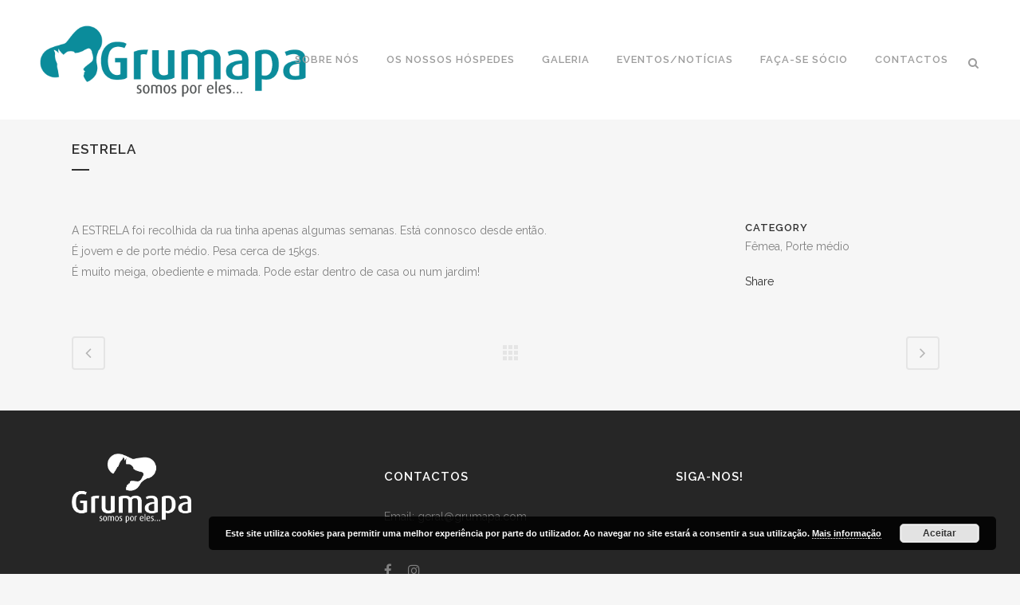

--- FILE ---
content_type: text/html; charset=UTF-8
request_url: https://www.grumapa.com/portfolio_page/estrela/
body_size: 47686
content:

<!DOCTYPE html>
<html lang="pt-PT">
<head>
	<meta charset="UTF-8" />
	
	<title>Estrela - Grumapa</title>

	
			
						<meta name="viewport" content="width=device-width,initial-scale=1,user-scalable=no">
		
	<link rel="profile" href="http://gmpg.org/xfn/11" />
	<link rel="pingback" href="https://www.grumapa.com/xmlrpc.php" />
	<link rel="shortcut icon" type="image/x-icon" href="http://www.grumapa.pt/novo/wp-content/uploads/2016/06/icon-01.png">
	<link rel="apple-touch-icon" href="http://www.grumapa.pt/novo/wp-content/uploads/2016/06/icon-01.png"/>
	<link href='//fonts.googleapis.com/css?family=Raleway:100,200,300,400,500,600,700,800,900,300italic,400italic' rel='stylesheet' type='text/css'>
<meta name='robots' content='index, follow, max-image-preview:large, max-snippet:-1, max-video-preview:-1' />

	<!-- This site is optimized with the Yoast SEO plugin v17.8 - https://yoast.com/wordpress/plugins/seo/ -->
	<link rel="canonical" href="https://www.grumapa.com/portfolio_page/estrela/" />
	<meta property="og:locale" content="pt_PT" />
	<meta property="og:type" content="article" />
	<meta property="og:title" content="Estrela - Grumapa" />
	<meta property="og:description" content="A ESTRELA foi recolhida da rua tinha apenas algumas semanas. Está connosco desde então. É jovem e de porte médio. Pesa cerca de 15kgs. É muito meiga, obediente e mimada...." />
	<meta property="og:url" content="https://www.grumapa.com/portfolio_page/estrela/" />
	<meta property="og:site_name" content="Grumapa" />
	<meta property="article:publisher" content="https://www.facebook.com/grumapa.m/?fref=ts" />
	<meta property="article:modified_time" content="2016-11-09T16:47:35+00:00" />
	<meta property="og:image" content="https://www.grumapa.com/wp-content/uploads/2016/11/estrela-1.jpg" />
	<meta property="og:image:width" content="800" />
	<meta property="og:image:height" content="533" />
	<meta name="twitter:card" content="summary" />
	<script type="application/ld+json" class="yoast-schema-graph">{"@context":"https://schema.org","@graph":[{"@type":"WebSite","@id":"https://www.grumapa.com/#website","url":"https://www.grumapa.com/","name":"Grumapa","description":"Somos por eles","potentialAction":[{"@type":"SearchAction","target":{"@type":"EntryPoint","urlTemplate":"https://www.grumapa.com/?s={search_term_string}"},"query-input":"required name=search_term_string"}],"inLanguage":"pt-PT"},{"@type":"ImageObject","@id":"https://www.grumapa.com/portfolio_page/estrela/#primaryimage","inLanguage":"pt-PT","url":"https://www.grumapa.com/wp-content/uploads/2016/11/estrela-1.jpg","contentUrl":"https://www.grumapa.com/wp-content/uploads/2016/11/estrela-1.jpg","width":800,"height":533},{"@type":"WebPage","@id":"https://www.grumapa.com/portfolio_page/estrela/#webpage","url":"https://www.grumapa.com/portfolio_page/estrela/","name":"Estrela - Grumapa","isPartOf":{"@id":"https://www.grumapa.com/#website"},"primaryImageOfPage":{"@id":"https://www.grumapa.com/portfolio_page/estrela/#primaryimage"},"datePublished":"2016-11-02T16:28:49+00:00","dateModified":"2016-11-09T16:47:35+00:00","breadcrumb":{"@id":"https://www.grumapa.com/portfolio_page/estrela/#breadcrumb"},"inLanguage":"pt-PT","potentialAction":[{"@type":"ReadAction","target":["https://www.grumapa.com/portfolio_page/estrela/"]}]},{"@type":"BreadcrumbList","@id":"https://www.grumapa.com/portfolio_page/estrela/#breadcrumb","itemListElement":[{"@type":"ListItem","position":1,"name":"In\u00edcio","item":"https://www.grumapa.com/"},{"@type":"ListItem","position":2,"name":"Portfolio","item":"https://www.grumapa.com/portfolio_page/"},{"@type":"ListItem","position":3,"name":"Estrela"}]}]}</script>
	<!-- / Yoast SEO plugin. -->


<link rel='dns-prefetch' href='//maps.googleapis.com' />
<link rel='dns-prefetch' href='//www.google.com' />
<link rel='dns-prefetch' href='//fonts.googleapis.com' />
<link rel="alternate" type="application/rss+xml" title="Grumapa &raquo; Feed" href="https://www.grumapa.com/feed/" />
<script type="text/javascript">
/* <![CDATA[ */
window._wpemojiSettings = {"baseUrl":"https:\/\/s.w.org\/images\/core\/emoji\/14.0.0\/72x72\/","ext":".png","svgUrl":"https:\/\/s.w.org\/images\/core\/emoji\/14.0.0\/svg\/","svgExt":".svg","source":{"concatemoji":"https:\/\/www.grumapa.com\/wp-includes\/js\/wp-emoji-release.min.js?ver=6.4.7"}};
/*! This file is auto-generated */
!function(i,n){var o,s,e;function c(e){try{var t={supportTests:e,timestamp:(new Date).valueOf()};sessionStorage.setItem(o,JSON.stringify(t))}catch(e){}}function p(e,t,n){e.clearRect(0,0,e.canvas.width,e.canvas.height),e.fillText(t,0,0);var t=new Uint32Array(e.getImageData(0,0,e.canvas.width,e.canvas.height).data),r=(e.clearRect(0,0,e.canvas.width,e.canvas.height),e.fillText(n,0,0),new Uint32Array(e.getImageData(0,0,e.canvas.width,e.canvas.height).data));return t.every(function(e,t){return e===r[t]})}function u(e,t,n){switch(t){case"flag":return n(e,"\ud83c\udff3\ufe0f\u200d\u26a7\ufe0f","\ud83c\udff3\ufe0f\u200b\u26a7\ufe0f")?!1:!n(e,"\ud83c\uddfa\ud83c\uddf3","\ud83c\uddfa\u200b\ud83c\uddf3")&&!n(e,"\ud83c\udff4\udb40\udc67\udb40\udc62\udb40\udc65\udb40\udc6e\udb40\udc67\udb40\udc7f","\ud83c\udff4\u200b\udb40\udc67\u200b\udb40\udc62\u200b\udb40\udc65\u200b\udb40\udc6e\u200b\udb40\udc67\u200b\udb40\udc7f");case"emoji":return!n(e,"\ud83e\udef1\ud83c\udffb\u200d\ud83e\udef2\ud83c\udfff","\ud83e\udef1\ud83c\udffb\u200b\ud83e\udef2\ud83c\udfff")}return!1}function f(e,t,n){var r="undefined"!=typeof WorkerGlobalScope&&self instanceof WorkerGlobalScope?new OffscreenCanvas(300,150):i.createElement("canvas"),a=r.getContext("2d",{willReadFrequently:!0}),o=(a.textBaseline="top",a.font="600 32px Arial",{});return e.forEach(function(e){o[e]=t(a,e,n)}),o}function t(e){var t=i.createElement("script");t.src=e,t.defer=!0,i.head.appendChild(t)}"undefined"!=typeof Promise&&(o="wpEmojiSettingsSupports",s=["flag","emoji"],n.supports={everything:!0,everythingExceptFlag:!0},e=new Promise(function(e){i.addEventListener("DOMContentLoaded",e,{once:!0})}),new Promise(function(t){var n=function(){try{var e=JSON.parse(sessionStorage.getItem(o));if("object"==typeof e&&"number"==typeof e.timestamp&&(new Date).valueOf()<e.timestamp+604800&&"object"==typeof e.supportTests)return e.supportTests}catch(e){}return null}();if(!n){if("undefined"!=typeof Worker&&"undefined"!=typeof OffscreenCanvas&&"undefined"!=typeof URL&&URL.createObjectURL&&"undefined"!=typeof Blob)try{var e="postMessage("+f.toString()+"("+[JSON.stringify(s),u.toString(),p.toString()].join(",")+"));",r=new Blob([e],{type:"text/javascript"}),a=new Worker(URL.createObjectURL(r),{name:"wpTestEmojiSupports"});return void(a.onmessage=function(e){c(n=e.data),a.terminate(),t(n)})}catch(e){}c(n=f(s,u,p))}t(n)}).then(function(e){for(var t in e)n.supports[t]=e[t],n.supports.everything=n.supports.everything&&n.supports[t],"flag"!==t&&(n.supports.everythingExceptFlag=n.supports.everythingExceptFlag&&n.supports[t]);n.supports.everythingExceptFlag=n.supports.everythingExceptFlag&&!n.supports.flag,n.DOMReady=!1,n.readyCallback=function(){n.DOMReady=!0}}).then(function(){return e}).then(function(){var e;n.supports.everything||(n.readyCallback(),(e=n.source||{}).concatemoji?t(e.concatemoji):e.wpemoji&&e.twemoji&&(t(e.twemoji),t(e.wpemoji)))}))}((window,document),window._wpemojiSettings);
/* ]]> */
</script>
<style id='wp-emoji-styles-inline-css' type='text/css'>

	img.wp-smiley, img.emoji {
		display: inline !important;
		border: none !important;
		box-shadow: none !important;
		height: 1em !important;
		width: 1em !important;
		margin: 0 0.07em !important;
		vertical-align: -0.1em !important;
		background: none !important;
		padding: 0 !important;
	}
</style>
<link rel='stylesheet' id='wp-block-library-css' href='https://www.grumapa.com/wp-includes/css/dist/block-library/style.min.css?ver=6.4.7' type='text/css' media='all' />
<link rel='stylesheet' id='awsm-ead-public-css' href='https://www.grumapa.com/wp-content/plugins/embed-any-document/css/embed-public.min.css?ver=2.7.4' type='text/css' media='all' />
<style id='classic-theme-styles-inline-css' type='text/css'>
/*! This file is auto-generated */
.wp-block-button__link{color:#fff;background-color:#32373c;border-radius:9999px;box-shadow:none;text-decoration:none;padding:calc(.667em + 2px) calc(1.333em + 2px);font-size:1.125em}.wp-block-file__button{background:#32373c;color:#fff;text-decoration:none}
</style>
<style id='global-styles-inline-css' type='text/css'>
body{--wp--preset--color--black: #000000;--wp--preset--color--cyan-bluish-gray: #abb8c3;--wp--preset--color--white: #ffffff;--wp--preset--color--pale-pink: #f78da7;--wp--preset--color--vivid-red: #cf2e2e;--wp--preset--color--luminous-vivid-orange: #ff6900;--wp--preset--color--luminous-vivid-amber: #fcb900;--wp--preset--color--light-green-cyan: #7bdcb5;--wp--preset--color--vivid-green-cyan: #00d084;--wp--preset--color--pale-cyan-blue: #8ed1fc;--wp--preset--color--vivid-cyan-blue: #0693e3;--wp--preset--color--vivid-purple: #9b51e0;--wp--preset--gradient--vivid-cyan-blue-to-vivid-purple: linear-gradient(135deg,rgba(6,147,227,1) 0%,rgb(155,81,224) 100%);--wp--preset--gradient--light-green-cyan-to-vivid-green-cyan: linear-gradient(135deg,rgb(122,220,180) 0%,rgb(0,208,130) 100%);--wp--preset--gradient--luminous-vivid-amber-to-luminous-vivid-orange: linear-gradient(135deg,rgba(252,185,0,1) 0%,rgba(255,105,0,1) 100%);--wp--preset--gradient--luminous-vivid-orange-to-vivid-red: linear-gradient(135deg,rgba(255,105,0,1) 0%,rgb(207,46,46) 100%);--wp--preset--gradient--very-light-gray-to-cyan-bluish-gray: linear-gradient(135deg,rgb(238,238,238) 0%,rgb(169,184,195) 100%);--wp--preset--gradient--cool-to-warm-spectrum: linear-gradient(135deg,rgb(74,234,220) 0%,rgb(151,120,209) 20%,rgb(207,42,186) 40%,rgb(238,44,130) 60%,rgb(251,105,98) 80%,rgb(254,248,76) 100%);--wp--preset--gradient--blush-light-purple: linear-gradient(135deg,rgb(255,206,236) 0%,rgb(152,150,240) 100%);--wp--preset--gradient--blush-bordeaux: linear-gradient(135deg,rgb(254,205,165) 0%,rgb(254,45,45) 50%,rgb(107,0,62) 100%);--wp--preset--gradient--luminous-dusk: linear-gradient(135deg,rgb(255,203,112) 0%,rgb(199,81,192) 50%,rgb(65,88,208) 100%);--wp--preset--gradient--pale-ocean: linear-gradient(135deg,rgb(255,245,203) 0%,rgb(182,227,212) 50%,rgb(51,167,181) 100%);--wp--preset--gradient--electric-grass: linear-gradient(135deg,rgb(202,248,128) 0%,rgb(113,206,126) 100%);--wp--preset--gradient--midnight: linear-gradient(135deg,rgb(2,3,129) 0%,rgb(40,116,252) 100%);--wp--preset--font-size--small: 13px;--wp--preset--font-size--medium: 20px;--wp--preset--font-size--large: 36px;--wp--preset--font-size--x-large: 42px;--wp--preset--spacing--20: 0.44rem;--wp--preset--spacing--30: 0.67rem;--wp--preset--spacing--40: 1rem;--wp--preset--spacing--50: 1.5rem;--wp--preset--spacing--60: 2.25rem;--wp--preset--spacing--70: 3.38rem;--wp--preset--spacing--80: 5.06rem;--wp--preset--shadow--natural: 6px 6px 9px rgba(0, 0, 0, 0.2);--wp--preset--shadow--deep: 12px 12px 50px rgba(0, 0, 0, 0.4);--wp--preset--shadow--sharp: 6px 6px 0px rgba(0, 0, 0, 0.2);--wp--preset--shadow--outlined: 6px 6px 0px -3px rgba(255, 255, 255, 1), 6px 6px rgba(0, 0, 0, 1);--wp--preset--shadow--crisp: 6px 6px 0px rgba(0, 0, 0, 1);}:where(.is-layout-flex){gap: 0.5em;}:where(.is-layout-grid){gap: 0.5em;}body .is-layout-flow > .alignleft{float: left;margin-inline-start: 0;margin-inline-end: 2em;}body .is-layout-flow > .alignright{float: right;margin-inline-start: 2em;margin-inline-end: 0;}body .is-layout-flow > .aligncenter{margin-left: auto !important;margin-right: auto !important;}body .is-layout-constrained > .alignleft{float: left;margin-inline-start: 0;margin-inline-end: 2em;}body .is-layout-constrained > .alignright{float: right;margin-inline-start: 2em;margin-inline-end: 0;}body .is-layout-constrained > .aligncenter{margin-left: auto !important;margin-right: auto !important;}body .is-layout-constrained > :where(:not(.alignleft):not(.alignright):not(.alignfull)){max-width: var(--wp--style--global--content-size);margin-left: auto !important;margin-right: auto !important;}body .is-layout-constrained > .alignwide{max-width: var(--wp--style--global--wide-size);}body .is-layout-flex{display: flex;}body .is-layout-flex{flex-wrap: wrap;align-items: center;}body .is-layout-flex > *{margin: 0;}body .is-layout-grid{display: grid;}body .is-layout-grid > *{margin: 0;}:where(.wp-block-columns.is-layout-flex){gap: 2em;}:where(.wp-block-columns.is-layout-grid){gap: 2em;}:where(.wp-block-post-template.is-layout-flex){gap: 1.25em;}:where(.wp-block-post-template.is-layout-grid){gap: 1.25em;}.has-black-color{color: var(--wp--preset--color--black) !important;}.has-cyan-bluish-gray-color{color: var(--wp--preset--color--cyan-bluish-gray) !important;}.has-white-color{color: var(--wp--preset--color--white) !important;}.has-pale-pink-color{color: var(--wp--preset--color--pale-pink) !important;}.has-vivid-red-color{color: var(--wp--preset--color--vivid-red) !important;}.has-luminous-vivid-orange-color{color: var(--wp--preset--color--luminous-vivid-orange) !important;}.has-luminous-vivid-amber-color{color: var(--wp--preset--color--luminous-vivid-amber) !important;}.has-light-green-cyan-color{color: var(--wp--preset--color--light-green-cyan) !important;}.has-vivid-green-cyan-color{color: var(--wp--preset--color--vivid-green-cyan) !important;}.has-pale-cyan-blue-color{color: var(--wp--preset--color--pale-cyan-blue) !important;}.has-vivid-cyan-blue-color{color: var(--wp--preset--color--vivid-cyan-blue) !important;}.has-vivid-purple-color{color: var(--wp--preset--color--vivid-purple) !important;}.has-black-background-color{background-color: var(--wp--preset--color--black) !important;}.has-cyan-bluish-gray-background-color{background-color: var(--wp--preset--color--cyan-bluish-gray) !important;}.has-white-background-color{background-color: var(--wp--preset--color--white) !important;}.has-pale-pink-background-color{background-color: var(--wp--preset--color--pale-pink) !important;}.has-vivid-red-background-color{background-color: var(--wp--preset--color--vivid-red) !important;}.has-luminous-vivid-orange-background-color{background-color: var(--wp--preset--color--luminous-vivid-orange) !important;}.has-luminous-vivid-amber-background-color{background-color: var(--wp--preset--color--luminous-vivid-amber) !important;}.has-light-green-cyan-background-color{background-color: var(--wp--preset--color--light-green-cyan) !important;}.has-vivid-green-cyan-background-color{background-color: var(--wp--preset--color--vivid-green-cyan) !important;}.has-pale-cyan-blue-background-color{background-color: var(--wp--preset--color--pale-cyan-blue) !important;}.has-vivid-cyan-blue-background-color{background-color: var(--wp--preset--color--vivid-cyan-blue) !important;}.has-vivid-purple-background-color{background-color: var(--wp--preset--color--vivid-purple) !important;}.has-black-border-color{border-color: var(--wp--preset--color--black) !important;}.has-cyan-bluish-gray-border-color{border-color: var(--wp--preset--color--cyan-bluish-gray) !important;}.has-white-border-color{border-color: var(--wp--preset--color--white) !important;}.has-pale-pink-border-color{border-color: var(--wp--preset--color--pale-pink) !important;}.has-vivid-red-border-color{border-color: var(--wp--preset--color--vivid-red) !important;}.has-luminous-vivid-orange-border-color{border-color: var(--wp--preset--color--luminous-vivid-orange) !important;}.has-luminous-vivid-amber-border-color{border-color: var(--wp--preset--color--luminous-vivid-amber) !important;}.has-light-green-cyan-border-color{border-color: var(--wp--preset--color--light-green-cyan) !important;}.has-vivid-green-cyan-border-color{border-color: var(--wp--preset--color--vivid-green-cyan) !important;}.has-pale-cyan-blue-border-color{border-color: var(--wp--preset--color--pale-cyan-blue) !important;}.has-vivid-cyan-blue-border-color{border-color: var(--wp--preset--color--vivid-cyan-blue) !important;}.has-vivid-purple-border-color{border-color: var(--wp--preset--color--vivid-purple) !important;}.has-vivid-cyan-blue-to-vivid-purple-gradient-background{background: var(--wp--preset--gradient--vivid-cyan-blue-to-vivid-purple) !important;}.has-light-green-cyan-to-vivid-green-cyan-gradient-background{background: var(--wp--preset--gradient--light-green-cyan-to-vivid-green-cyan) !important;}.has-luminous-vivid-amber-to-luminous-vivid-orange-gradient-background{background: var(--wp--preset--gradient--luminous-vivid-amber-to-luminous-vivid-orange) !important;}.has-luminous-vivid-orange-to-vivid-red-gradient-background{background: var(--wp--preset--gradient--luminous-vivid-orange-to-vivid-red) !important;}.has-very-light-gray-to-cyan-bluish-gray-gradient-background{background: var(--wp--preset--gradient--very-light-gray-to-cyan-bluish-gray) !important;}.has-cool-to-warm-spectrum-gradient-background{background: var(--wp--preset--gradient--cool-to-warm-spectrum) !important;}.has-blush-light-purple-gradient-background{background: var(--wp--preset--gradient--blush-light-purple) !important;}.has-blush-bordeaux-gradient-background{background: var(--wp--preset--gradient--blush-bordeaux) !important;}.has-luminous-dusk-gradient-background{background: var(--wp--preset--gradient--luminous-dusk) !important;}.has-pale-ocean-gradient-background{background: var(--wp--preset--gradient--pale-ocean) !important;}.has-electric-grass-gradient-background{background: var(--wp--preset--gradient--electric-grass) !important;}.has-midnight-gradient-background{background: var(--wp--preset--gradient--midnight) !important;}.has-small-font-size{font-size: var(--wp--preset--font-size--small) !important;}.has-medium-font-size{font-size: var(--wp--preset--font-size--medium) !important;}.has-large-font-size{font-size: var(--wp--preset--font-size--large) !important;}.has-x-large-font-size{font-size: var(--wp--preset--font-size--x-large) !important;}
.wp-block-navigation a:where(:not(.wp-element-button)){color: inherit;}
:where(.wp-block-post-template.is-layout-flex){gap: 1.25em;}:where(.wp-block-post-template.is-layout-grid){gap: 1.25em;}
:where(.wp-block-columns.is-layout-flex){gap: 2em;}:where(.wp-block-columns.is-layout-grid){gap: 2em;}
.wp-block-pullquote{font-size: 1.5em;line-height: 1.6;}
</style>
<link rel='stylesheet' id='layerslider-css' href='https://www.grumapa.com/wp-content/plugins/LayerSlider/static/css/layerslider.css?ver=5.6.5' type='text/css' media='all' />
<link rel='stylesheet' id='ls-google-fonts-css' href='https://fonts.googleapis.com/css?family=Lato:100,300,regular,700,900%7COpen+Sans:300%7CIndie+Flower:regular%7COswald:300,regular,700&#038;subset=latin%2Clatin-ext' type='text/css' media='all' />
<link rel='stylesheet' id='contact-form-7-css' href='https://www.grumapa.com/wp-content/plugins/contact-form-7/includes/css/styles.css?ver=5.5.3' type='text/css' media='all' />
<link rel='stylesheet' id='default_style-css' href='https://www.grumapa.com/wp-content/themes/bridge/style.css?ver=6.4.7' type='text/css' media='all' />
<link rel='stylesheet' id='qode_font_awesome-css' href='https://www.grumapa.com/wp-content/themes/bridge/css/font-awesome/css/font-awesome.min.css?ver=6.4.7' type='text/css' media='all' />
<link rel='stylesheet' id='qode_font_elegant-css' href='https://www.grumapa.com/wp-content/themes/bridge/css/elegant-icons/style.min.css?ver=6.4.7' type='text/css' media='all' />
<link rel='stylesheet' id='qode_linea_icons-css' href='https://www.grumapa.com/wp-content/themes/bridge/css/linea-icons/style.css?ver=6.4.7' type='text/css' media='all' />
<link rel='stylesheet' id='stylesheet-css' href='https://www.grumapa.com/wp-content/themes/bridge/css/stylesheet.min.css?ver=6.4.7' type='text/css' media='all' />
<link rel='stylesheet' id='qode_print-css' href='https://www.grumapa.com/wp-content/themes/bridge/css/print.css?ver=6.4.7' type='text/css' media='all' />
<link rel='stylesheet' id='mac_stylesheet-css' href='https://www.grumapa.com/wp-content/themes/bridge/css/mac_stylesheet.css?ver=6.4.7' type='text/css' media='all' />
<link rel='stylesheet' id='webkit-css' href='https://www.grumapa.com/wp-content/themes/bridge/css/webkit_stylesheet.css?ver=6.4.7' type='text/css' media='all' />
<link rel='stylesheet' id='style_dynamic-css' href='https://www.grumapa.com/wp-content/themes/bridge/css/style_dynamic.css?ver=1705593457' type='text/css' media='all' />
<link rel='stylesheet' id='responsive-css' href='https://www.grumapa.com/wp-content/themes/bridge/css/responsive.min.css?ver=6.4.7' type='text/css' media='all' />
<link rel='stylesheet' id='style_dynamic_responsive-css' href='https://www.grumapa.com/wp-content/themes/bridge/css/style_dynamic_responsive.css?ver=1705593457' type='text/css' media='all' />
<link rel='stylesheet' id='js_composer_front-css' href='https://www.grumapa.com/wp-content/plugins/js_composer/assets/css/js_composer.min.css?ver=6.8.0' type='text/css' media='all' />
<link rel='stylesheet' id='custom_css-css' href='https://www.grumapa.com/wp-content/themes/bridge/css/custom_css.css?ver=1705593457' type='text/css' media='all' />
<script type="text/javascript" src="https://www.grumapa.com/wp-includes/js/jquery/jquery.min.js?ver=3.7.1" id="jquery-core-js"></script>
<script type="text/javascript" src="https://www.grumapa.com/wp-includes/js/jquery/jquery-migrate.min.js?ver=3.4.1" id="jquery-migrate-js"></script>
<script type="text/javascript" src="https://www.grumapa.com/wp-content/plugins/LayerSlider/static/js/greensock.js?ver=1.11.8" id="greensock-js"></script>
<script type="text/javascript" id="layerslider-js-extra">
/* <![CDATA[ */
var LS_Meta = {"v":"5.6.5"};
/* ]]> */
</script>
<script type="text/javascript" src="https://www.grumapa.com/wp-content/plugins/LayerSlider/static/js/layerslider.kreaturamedia.jquery.js?ver=5.6.5" id="layerslider-js"></script>
<script type="text/javascript" src="https://www.grumapa.com/wp-content/plugins/LayerSlider/static/js/layerslider.transitions.js?ver=5.6.5" id="layerslider-transitions-js"></script>
<link rel="https://api.w.org/" href="https://www.grumapa.com/wp-json/" /><link rel="EditURI" type="application/rsd+xml" title="RSD" href="https://www.grumapa.com/xmlrpc.php?rsd" />
<meta name="generator" content="WordPress 6.4.7" />
<link rel='shortlink' href='https://www.grumapa.com/?p=15341' />
<link rel="alternate" type="application/json+oembed" href="https://www.grumapa.com/wp-json/oembed/1.0/embed?url=https%3A%2F%2Fwww.grumapa.com%2Fportfolio_page%2Festrela%2F" />
<link rel="alternate" type="text/xml+oembed" href="https://www.grumapa.com/wp-json/oembed/1.0/embed?url=https%3A%2F%2Fwww.grumapa.com%2Fportfolio_page%2Festrela%2F&#038;format=xml" />
<meta name="generator" content="Powered by WPBakery Page Builder - drag and drop page builder for WordPress."/>
<link rel="icon" href="https://www.grumapa.com/wp-content/uploads/2016/06/cropped-icon-01-32x32.png" sizes="32x32" />
<link rel="icon" href="https://www.grumapa.com/wp-content/uploads/2016/06/cropped-icon-01-192x192.png" sizes="192x192" />
<link rel="apple-touch-icon" href="https://www.grumapa.com/wp-content/uploads/2016/06/cropped-icon-01-180x180.png" />
<meta name="msapplication-TileImage" content="https://www.grumapa.com/wp-content/uploads/2016/06/cropped-icon-01-270x270.png" />
<noscript><style> .wpb_animate_when_almost_visible { opacity: 1; }</style></noscript></head>

<body class="portfolio_page-template-default single single-portfolio_page postid-15341 ajax_fade page_not_loaded  qode-theme-ver-10.1.1 wpb-js-composer js-comp-ver-6.8.0 vc_responsive" itemscope itemtype="http://schema.org/WebPage">

				<div class="ajax_loader"><div class="ajax_loader_1"><div class="pulse"></div></div></div>
					<div class="wrapper">
	<div class="wrapper_inner">
	<!-- Google Analytics start -->
			<script>
			var _gaq = _gaq || [];
			_gaq.push(['_setAccount', 'UA-49621511-1']);
			_gaq.push(['_trackPageview']);

			(function() {
				var ga = document.createElement('script'); ga.type = 'text/javascript'; ga.async = true;
				ga.src = ('https:' == document.location.protocol ? 'https://ssl' : 'http://www') + '.google-analytics.com/ga.js';
				var s = document.getElementsByTagName('script')[0]; s.parentNode.insertBefore(ga, s);
			})();
		</script>
		<!-- Google Analytics end -->

	


<header class=" scroll_header_top_area  stick scrolled_not_transparent page_header">
    <div class="header_inner clearfix">

		
					<form role="search" id="searchform" action="https://www.grumapa.com/" class="qode_search_form" method="get">
				
                <i class="qode_icon_font_awesome fa fa-search qode_icon_in_search" ></i>				<input type="text" placeholder="Search" name="s" class="qode_search_field" autocomplete="off" />
				<input type="submit" value="Search" />

				<div class="qode_search_close">
					<a href="#">
                        <i class="qode_icon_font_awesome fa fa-times qode_icon_in_search" ></i>					</a>
				</div>
							</form>
				
		<div class="header_top_bottom_holder">
		<div class="header_bottom clearfix" style='' >
		                    					<div class="header_inner_left">
                        													<div class="mobile_menu_button">
                                <span>
                                    <i class="qode_icon_font_awesome fa fa-bars " ></i>                                </span>
                            </div>
												<div class="logo_wrapper">
                            							<div class="q_logo">
								<a itemprop="url" href="https://www.grumapa.com/">
									<img itemprop="image" class="normal" src="https://www.grumapa.com/wp-content/uploads/2016/06/logo-sticky-header-01.png" alt="Logo"/>
									<img itemprop="image" class="light" src="https://www.grumapa.com/wp-content/uploads/2016/06/logo-sticky-header-01.png" alt="Logo"/>
									<img itemprop="image" class="dark" src="https://www.grumapa.com/wp-content/uploads/2016/06/logo-sticky-header-01.png" alt="Logo"/>
									<img itemprop="image" class="sticky" src="https://www.grumapa.com/wp-content/uploads/2016/06/logo-sticky-header-01.png" alt="Logo"/>
									<img itemprop="image" class="mobile" src="https://www.grumapa.com/wp-content/uploads/2016/06/logo-sticky-header-01.png" alt="Logo"/>
																	</a>
							</div>
                            						</div>
                                                					</div>
                    					                                                							<div class="header_inner_right">
                                <div class="side_menu_button_wrapper right">
																		                                    <div class="side_menu_button">
									
																					<a class="search_button search_slides_from_window_top normal" href="javascript:void(0)">
                                                <i class="qode_icon_font_awesome fa fa-search " ></i>											</a>
								
																					                                                                                                                    </div>
                                </div>
							</div>
												
						
						<nav class="main_menu drop_down right">
						<ul id="menu-menu" class=""><li id="nav-menu-item-15097" class="menu-item menu-item-type-post_type menu-item-object-page  narrow"><a href="https://www.grumapa.com/sobre-nos/" class=""><i class="menu_icon blank fa"></i><span>Sobre nós</span><span class="plus"></span></a></li>
<li id="nav-menu-item-15171" class="menu-item menu-item-type-custom menu-item-object-custom menu-item-has-children  has_sub narrow"><a href="#" class=""><i class="menu_icon blank fa"></i><span>Os nossos hóspedes</span><span class="plus"></span></a>
<div class="second"><div class="inner"><ul>
	<li id="nav-menu-item-15103" class="menu-item menu-item-type-post_type menu-item-object-page "><a href="https://www.grumapa.com/para-adopcao/" class=""><i class="menu_icon blank fa"></i><span>Para adopção</span><span class="plus"></span></a></li>
</ul></div></div>
</li>
<li id="nav-menu-item-15836" class="menu-item menu-item-type-custom menu-item-object-custom menu-item-has-children  has_sub narrow"><a href="#" class=""><i class="menu_icon blank fa"></i><span>Galeria</span><span class="plus"></span></a>
<div class="second"><div class="inner"><ul>
	<li id="nav-menu-item-15837" class="menu-item menu-item-type-post_type menu-item-object-page "><a href="https://www.grumapa.com/videos/" class=""><i class="menu_icon blank fa"></i><span>Vídeos</span><span class="plus"></span></a></li>
</ul></div></div>
</li>
<li id="nav-menu-item-15216" class="menu-item menu-item-type-post_type menu-item-object-page current_page_parent  narrow"><a href="https://www.grumapa.com/blog/eventos/" class=""><i class="menu_icon blank fa"></i><span>Eventos/Notícias</span><span class="plus"></span></a></li>
<li id="nav-menu-item-15978" class="menu-item menu-item-type-post_type menu-item-object-page  narrow"><a href="https://www.grumapa.com/faca-se-socio/" class=""><i class="menu_icon blank fa"></i><span>Faça-se sócio</span><span class="plus"></span></a></li>
<li id="nav-menu-item-15104" class="menu-item menu-item-type-post_type menu-item-object-page  narrow"><a href="https://www.grumapa.com/contactos/" class=""><i class="menu_icon blank fa"></i><span>Contactos</span><span class="plus"></span></a></li>
</ul>						</nav>
						                        										<nav class="mobile_menu">
                        <ul id="menu-menu-1" class=""><li id="mobile-menu-item-15097" class="menu-item menu-item-type-post_type menu-item-object-page "><a href="https://www.grumapa.com/sobre-nos/" class=""><span>Sobre nós</span></a><span class="mobile_arrow"><i class="fa fa-angle-right"></i><i class="fa fa-angle-down"></i></span></li>
<li id="mobile-menu-item-15171" class="menu-item menu-item-type-custom menu-item-object-custom menu-item-has-children  has_sub"><a href="#" class=""><span>Os nossos hóspedes</span></a><span class="mobile_arrow"><i class="fa fa-angle-right"></i><i class="fa fa-angle-down"></i></span>
<ul class="sub_menu">
	<li id="mobile-menu-item-15103" class="menu-item menu-item-type-post_type menu-item-object-page "><a href="https://www.grumapa.com/para-adopcao/" class=""><span>Para adopção</span></a><span class="mobile_arrow"><i class="fa fa-angle-right"></i><i class="fa fa-angle-down"></i></span></li>
</ul>
</li>
<li id="mobile-menu-item-15836" class="menu-item menu-item-type-custom menu-item-object-custom menu-item-has-children  has_sub"><a href="#" class=""><span>Galeria</span></a><span class="mobile_arrow"><i class="fa fa-angle-right"></i><i class="fa fa-angle-down"></i></span>
<ul class="sub_menu">
	<li id="mobile-menu-item-15837" class="menu-item menu-item-type-post_type menu-item-object-page "><a href="https://www.grumapa.com/videos/" class=""><span>Vídeos</span></a><span class="mobile_arrow"><i class="fa fa-angle-right"></i><i class="fa fa-angle-down"></i></span></li>
</ul>
</li>
<li id="mobile-menu-item-15216" class="menu-item menu-item-type-post_type menu-item-object-page current_page_parent "><a href="https://www.grumapa.com/blog/eventos/" class=""><span>Eventos/Notícias</span></a><span class="mobile_arrow"><i class="fa fa-angle-right"></i><i class="fa fa-angle-down"></i></span></li>
<li id="mobile-menu-item-15978" class="menu-item menu-item-type-post_type menu-item-object-page "><a href="https://www.grumapa.com/faca-se-socio/" class=""><span>Faça-se sócio</span></a><span class="mobile_arrow"><i class="fa fa-angle-right"></i><i class="fa fa-angle-down"></i></span></li>
<li id="mobile-menu-item-15104" class="menu-item menu-item-type-post_type menu-item-object-page "><a href="https://www.grumapa.com/contactos/" class=""><span>Contactos</span></a><span class="mobile_arrow"><i class="fa fa-angle-right"></i><i class="fa fa-angle-down"></i></span></li>
</ul>					</nav>
				</div>
	</div>
	</div>

</header>
		

    		<a id='back_to_top' href='#'>
			<span class="fa-stack">
				<i class="fa fa-arrow-up" style=""></i>
			</span>
		</a>
	    	
    
		
	
    
<div class="content ">
							<div class="meta">

					
        <div class="seo_title">Estrela - Grumapa</div>

        


                        
					<span id="qode_page_id">15341</span>
					<div class="body_classes">portfolio_page-template-default,single,single-portfolio_page,postid-15341,ajax_fade,page_not_loaded,,qode-theme-ver-10.1.1,wpb-js-composer js-comp-ver-6.8.0,vc_responsive</div>
				</div>
						<div class="content_inner  ">
																					<div class="title_outer title_without_animation"    data-height="250">
		<div class="title title_size_small  position_left " style="height:250px;">
			<div class="image not_responsive"></div>
										<div class="title_holder"  style="padding-top:150px;height:100px;">
					<div class="container">
						<div class="container_inner clearfix">
								<div class="title_subtitle_holder" >
                                                                																		<h1 ><span>Estrela</span></h1>
																			<span class="separator small left"  ></span>
																	
																										                                                            </div>
						</div>
					</div>
				</div>
								</div>
			</div>
										<div class="container">
                    					<div class="container_inner default_template_holder clearfix" >
													
		<div class="portfolio_single portfolio_template_5">
				<div class="portfolio_images">
				
						
							
															<img itemprop="image" src="http://www.grumapa.pt/wp-content/uploads/2016/11/estrela-1.jpg" alt="" />
							
						
					
						
							
															<img itemprop="image" src="http://www.grumapa.pt/wp-content/uploads/2016/11/Estrela3.jpg" alt="" />
							
						
					
						
							
															<img itemprop="image" src="http://www.grumapa.pt/wp-content/uploads/2016/11/Estrela2.jpg" alt="" />
							
						
					
						
							
															<img itemprop="image" src="http://www.grumapa.pt/wp-content/uploads/2016/11/Estrela1.jpg" alt="" />
							
						
								</div>
			<div class="two_columns_75_25 clearfix portfolio_container">
				<div class="column1">
					<div class="column_inner">
						<div class="portfolio_single_text_holder">
														<p class="p1">A ESTRELA foi recolhida da rua tinha apenas algumas semanas. Está connosco desde então.</p>
<p class="p1">É jovem e de porte médio. Pesa cerca de 15kgs.</p>
<p>É muito meiga, obediente e mimada. Pode estar dentro de casa ou num jardim!</p>
						</div>
					</div>
				</div>
				<div class="column2">
					<div class="column_inner">
						<div class="portfolio_detail portfolio_single_follow">
																													<div class="info portfolio_categories">
									<h6>Category </h6>
													<span class="category">
													Fêmea, Porte médio													</span>
								</div>
																					<div class="portfolio_social_holder">
								<div class="portfolio_share qode_share"><div class="social_share_holder"><a href="javascript:void(0)" target="_self"><span class="social_share_title">Share</span></a><div class="social_share_dropdown"><div class="inner_arrow"></div><ul><li class="facebook_share"><a href="javascript:void(0)" onclick="window.open('http://www.facebook.com/sharer.php?s=100&amp;p[title]=Estrela&amp;p[url]=https%3A%2F%2Fwww.grumapa.com%2Fportfolio_page%2Festrela%2F&amp;p[images][0]=https://www.grumapa.com/wp-content/uploads/2016/11/estrela-1.jpg&amp;p[summary]=A+ESTRELA+foi+recolhida+da+rua+tinha+apenas+algumas+semanas.+Est%C3%A1+connosco+desde+ent%C3%A3o.+%C3%89+jovem+e+de+porte+m%C3%A9dio.+Pesa+cerca+de+15kgs.+%C3%89+muito+meiga%2C+obediente+e+mimada....', 'sharer', 'toolbar=0,status=0,width=620,height=280');"><i class="fa fa-facebook"></i></a></li><li class="twitter_share"><a href="#" onclick="popUp=window.open('http://twitter.com/home?status=A+ESTRELA+foi+recolhida+da+rua+tinha+apenas+algumas+semanas.+Est%C3%A1+connosco+desde+ent%C3%A3o.+%C3%89+jovem+e+de+porte+m%C3%A9dio.+https://www.grumapa.com/portfolio_page/estrela/', 'popupwindow', 'scrollbars=yes,width=800,height=400');popUp.focus();return false;"><i class="fa fa-twitter"></i></a></li><li  class="google_share"><a href="#" onclick="popUp=window.open('https://plus.google.com/share?url=https%3A%2F%2Fwww.grumapa.com%2Fportfolio_page%2Festrela%2F', 'popupwindow', 'scrollbars=yes,width=800,height=400');popUp.focus();return false"><i class="fa fa-google-plus"></i></a></li></ul></div></div></div>															</div>
						</div>
					</div>
				</div>
			</div>
            <div class="portfolio_navigation ">
    <div class="portfolio_prev">
        <a href="https://www.grumapa.com/portfolio_page/bianca/" rel="prev"><i class="fa fa-angle-left"></i></a>    </div>
            <div class="portfolio_button"><a itemprop="url" href=""></a></div>
        <div class="portfolio_next">
        <a href="https://www.grumapa.com/portfolio_page/francisca/" rel="next"><i class="fa fa-angle-right"></i></a>    </div>
</div>				</div>
												                        						
					</div>
                    				</div>
										<div class="content_bottom" >
					</div>
				
	</div>
</div>



	<footer >
		<div class="footer_inner clearfix">
				<div class="footer_top_holder">
            			<div class="footer_top">
								<div class="container">
					<div class="container_inner">
																	<div class="three_columns clearfix">
								<div class="column1 footer_col1">
									<div class="column_inner">
										<div id="text-3" class="widget widget_text">			<div class="textwidget"><img class="footer_logo" src="https://www.grumapa.com/wp-content/uploads/2016/06/logo-grumapa-branco.png" width='150' alt="logo" />

<div class="separator  transparent center  " style="margin-top: 8px;margin-bottom: 2px;"></div>


<div class="separator  transparent center  " style="margin-top: 12px;margin-bottom: 2px;"></div>


</div>
		</div>									</div>
								</div>
								<div class="column2 footer_col2">
									<div class="column_inner">
										<div id="text-10" class="widget widget_text"><h5>contactos</h5>			<div class="textwidget"><div class="separator  transparent center  " style="margin-top: 8px;margin-bottom: 2px;"></div>


Email: geral@grumapa.com<br />       
&nbsp; &nbsp; &nbsp; &nbsp; &nbsp; &nbsp; &nbsp; &nbsp; &nbsp; &nbsp; &nbsp; &nbsp; &nbsp;

<div class="separator  transparent center  " style="margin-top: 12px;margin-bottom: 2px;"></div>



<span class='q_social_icon_holder normal_social' ><a itemprop='url' href='https://www.facebook.com/grumapa.m/?fref=ts' target='_blank' rel="noopener"><i class="qode_icon_font_awesome fa fa-facebook fa-lg simple_social" style="font-size: 17px;" ></i></a></span> <span class='q_social_icon_holder normal_social' ><a itemprop='url' href='https://www.instagram.com/grumapa/?fref=ts' target='_blank' rel="noopener"><i class="qode_icon_font_awesome fa fa-instagram fa-lg simple_social" style="font-size: 17px;" ></i></a></span>

</div>
		</div>									</div>
								</div>
								<div class="column3 footer_col3">
									<div class="column_inner">
										<div id="fbw_id-2" class="widget widget_fbw_id"><h5>Siga-nos!</h5><div class="fb_loader" style="text-align: center !important;"><img src="https://www.grumapa.com/wp-content/plugins/facebook-pagelike-widget/loader.gif" alt="Facebook Pagelike Widget" /></div><div id="fb-root"></div>
        <div class="fb-page" data-href="http://facebook.com/grumapa.m/" data-width="350" data-height="150" data-small-header="false" data-adapt-container-width="false" data-hide-cover="false" data-show-facepile="true" hide_cta="false" data-tabs="timeline" data-lazy="false"></div></div>        <!-- A WordPress plugin developed by Milap Patel -->
    									</div>
								</div>
							</div>
															</div>
				</div>
							</div>
					</div>
							<div class="footer_bottom_holder">
                										<div class="three_columns footer_bottom_columns clearfix">
					<div class="column1 footer_bottom_column">
						<div class="column_inner">
							<div class="footer_bottom">
								<div class="textwidget custom-html-widget"><div class="separator  transparent center  " style="margin-top: 8px;margin-bottom: 30px;"></div>

<p><a href="https://grumapa.com/politica-de-privacidade/">POLÍTICA DE PRIVACIDADE</a>&nbsp;&nbsp;&nbsp;&nbsp;&nbsp;<a href="https://grumapa.com/resolucao-de-litigios/">RESOLUÇÃO DE LITÍGIOS</a></p></div>							</div>
						</div>
					</div>
					<div class="column2 footer_bottom_column">
						<div class="column_inner">
							<div class="footer_bottom">
											<div class="textwidget"><p>Grumapa @ 2021 | Desenvolvido por <a href="http://www.studiobox.pt">Studiobox</a></p>
</div>
									</div>
						</div>
					</div>
					<div class="column3 footer_bottom_column">
						<div class="column_inner">
							<div class="footer_bottom">
															</div>
						</div>
					</div>
				</div>
								</div>
				</div>
	</footer>
		
</div>
</div>
<script type="text/html" id="wpb-modifications"></script><link rel='stylesheet' id='basecss-css' href='https://www.grumapa.com/wp-content/plugins/eu-cookie-law/css/style.css?ver=6.4.7' type='text/css' media='all' />
<script type="text/javascript" src="https://www.grumapa.com/wp-content/plugins/embed-any-document/js/pdfobject.min.js?ver=2.7.4" id="awsm-ead-pdf-object-js"></script>
<script type="text/javascript" id="awsm-ead-public-js-extra">
/* <![CDATA[ */
var eadPublic = [];
/* ]]> */
</script>
<script type="text/javascript" src="https://www.grumapa.com/wp-content/plugins/embed-any-document/js/embed-public.min.js?ver=2.7.4" id="awsm-ead-public-js"></script>
<script type="text/javascript" src="https://www.grumapa.com/wp-includes/js/dist/vendor/wp-polyfill-inert.min.js?ver=3.1.2" id="wp-polyfill-inert-js"></script>
<script type="text/javascript" src="https://www.grumapa.com/wp-includes/js/dist/vendor/regenerator-runtime.min.js?ver=0.14.0" id="regenerator-runtime-js"></script>
<script type="text/javascript" src="https://www.grumapa.com/wp-includes/js/dist/vendor/wp-polyfill.min.js?ver=3.15.0" id="wp-polyfill-js"></script>
<script type="text/javascript" id="contact-form-7-js-extra">
/* <![CDATA[ */
var wpcf7 = {"api":{"root":"https:\/\/www.grumapa.com\/wp-json\/","namespace":"contact-form-7\/v1"}};
/* ]]> */
</script>
<script type="text/javascript" src="https://www.grumapa.com/wp-content/plugins/contact-form-7/includes/js/index.js?ver=5.5.3" id="contact-form-7-js"></script>
<script type="text/javascript" id="qode-like-js-extra">
/* <![CDATA[ */
var qodeLike = {"ajaxurl":"https:\/\/www.grumapa.com\/wp-admin\/admin-ajax.php"};
/* ]]> */
</script>
<script type="text/javascript" src="https://www.grumapa.com/wp-content/themes/bridge/js/qode-like.min.js?ver=6.4.7" id="qode-like-js"></script>
<script type="text/javascript" src="https://www.grumapa.com/wp-content/themes/bridge/js/plugins.js?ver=6.4.7" id="plugins-js"></script>
<script type="text/javascript" src="https://www.grumapa.com/wp-content/themes/bridge/js/jquery.carouFredSel-6.2.1.min.js?ver=6.4.7" id="carouFredSel-js"></script>
<script type="text/javascript" src="https://www.grumapa.com/wp-content/themes/bridge/js/lemmon-slider.min.js?ver=6.4.7" id="lemmonSlider-js"></script>
<script type="text/javascript" src="https://www.grumapa.com/wp-content/themes/bridge/js/jquery.fullPage.min.js?ver=6.4.7" id="one_page_scroll-js"></script>
<script type="text/javascript" src="https://www.grumapa.com/wp-content/themes/bridge/js/jquery.mousewheel.min.js?ver=6.4.7" id="mousewheel-js"></script>
<script type="text/javascript" src="https://www.grumapa.com/wp-content/themes/bridge/js/jquery.touchSwipe.min.js?ver=6.4.7" id="touchSwipe-js"></script>
<script type="text/javascript" src="https://www.grumapa.com/wp-content/plugins/js_composer/assets/lib/bower/isotope/dist/isotope.pkgd.min.js?ver=6.8.0" id="isotope-js"></script>
<script type="text/javascript" src="https://www.grumapa.com/wp-content/themes/bridge/js/jquery.stretch.js?ver=6.4.7" id="stretch-js"></script>
<script type="text/javascript" src="https://maps.googleapis.com/maps/api/js?key=AIzaSyCwbt1Y6Mzwn-f0Jn3xxXDHgsGqpfRxSiU&amp;ver=6.4.7" id="google_map_api-js"></script>
<script type="text/javascript" id="default_dynamic-js-extra">
/* <![CDATA[ */
var no_ajax_obj = {"no_ajax_pages":["","https:\/\/www.grumapa.com\/wp-login.php?action=logout&_wpnonce=dbb9dbd6a7"]};
/* ]]> */
</script>
<script type="text/javascript" src="https://www.grumapa.com/wp-content/themes/bridge/js/default_dynamic.js?ver=1705593457" id="default_dynamic-js"></script>
<script type="text/javascript" src="https://www.grumapa.com/wp-content/themes/bridge/js/default.min.js?ver=6.4.7" id="default-js"></script>
<script type="text/javascript" src="https://www.grumapa.com/wp-content/themes/bridge/js/custom_js.js?ver=1705593457" id="custom_js-js"></script>
<script type="text/javascript" src="https://www.grumapa.com/wp-content/themes/bridge/js/ajax.min.js?ver=6.4.7" id="ajax-js"></script>
<script type="text/javascript" src="https://www.grumapa.com/wp-content/plugins/js_composer/assets/js/dist/js_composer_front.min.js?ver=6.8.0" id="wpb_composer_front_js-js"></script>
<script type="text/javascript" src="https://www.google.com/recaptcha/api.js?render=6LdXznEpAAAAAJ-Jg0Iy5sEIqmzlwRuhD0Fa59W2&amp;ver=3.0" id="google-recaptcha-js"></script>
<script type="text/javascript" id="wpcf7-recaptcha-js-extra">
/* <![CDATA[ */
var wpcf7_recaptcha = {"sitekey":"6LdXznEpAAAAAJ-Jg0Iy5sEIqmzlwRuhD0Fa59W2","actions":{"homepage":"homepage","contactform":"contactform"}};
/* ]]> */
</script>
<script type="text/javascript" src="https://www.grumapa.com/wp-content/plugins/contact-form-7/modules/recaptcha/index.js?ver=5.5.3" id="wpcf7-recaptcha-js"></script>
<script type="text/javascript" id="eucookielaw-scripts-js-extra">
/* <![CDATA[ */
var eucookielaw_data = {"euCookieSet":"","autoBlock":"0","expireTimer":"0","scrollConsent":"0","networkShareURL":"","isCookiePage":"","isRefererWebsite":""};
/* ]]> */
</script>
<script type="text/javascript" src="https://www.grumapa.com/wp-content/plugins/eu-cookie-law/js/scripts.js?ver=3.1.6" id="eucookielaw-scripts-js"></script>
<script type="text/javascript" src="https://www.grumapa.com/wp-content/plugins/facebook-pagelike-widget/fb.js?ver=1.0" id="scfbwidgetscript-js"></script>
<script type="text/javascript" src="https://connect.facebook.net/pt_PT/sdk.js?ver=2.0#xfbml=1&amp;version=v18.0" id="scfbexternalscript-js"></script>
<!-- Eu Cookie Law 3.1.6 --><div class="pea_cook_wrapper pea_cook_bottomright" style="color:#FFFFFF;background:rgb(0,0,0);background: rgba(0,0,0,0.85);"><p>Este site utiliza cookies para permitir uma melhor experiência por parte do utilizador. Ao navegar no site estará a consentir a sua utilização. <a style="color:#FFFFFF;" href="https://www.grumapa.com/politica-de-cookies/" id="fom">Mais informação</a> <button id="pea_cook_btn" class="pea_cook_btn">Aceitar</button></p></div><div class="pea_cook_more_info_popover"><div class="pea_cook_more_info_popover_inner" style="color:#FFFFFF;background-color: rgba(0,0,0,0.9);"><p>The cookie settings on this website are set to "allow cookies" to give you the best browsing experience possible. If you continue to use this website without changing your cookie settings or you click "Accept" below then you are consenting to this.</p><p><a style="color:#FFFFFF;" href="#" id="pea_close">Close</a></p></div></div></body>
</html>

--- FILE ---
content_type: text/html; charset=utf-8
request_url: https://www.google.com/recaptcha/api2/anchor?ar=1&k=6LdXznEpAAAAAJ-Jg0Iy5sEIqmzlwRuhD0Fa59W2&co=aHR0cHM6Ly93d3cuZ3J1bWFwYS5jb206NDQz&hl=en&v=PoyoqOPhxBO7pBk68S4YbpHZ&size=invisible&anchor-ms=20000&execute-ms=30000&cb=ffn4dwac4jxv
body_size: 48664
content:
<!DOCTYPE HTML><html dir="ltr" lang="en"><head><meta http-equiv="Content-Type" content="text/html; charset=UTF-8">
<meta http-equiv="X-UA-Compatible" content="IE=edge">
<title>reCAPTCHA</title>
<style type="text/css">
/* cyrillic-ext */
@font-face {
  font-family: 'Roboto';
  font-style: normal;
  font-weight: 400;
  font-stretch: 100%;
  src: url(//fonts.gstatic.com/s/roboto/v48/KFO7CnqEu92Fr1ME7kSn66aGLdTylUAMa3GUBHMdazTgWw.woff2) format('woff2');
  unicode-range: U+0460-052F, U+1C80-1C8A, U+20B4, U+2DE0-2DFF, U+A640-A69F, U+FE2E-FE2F;
}
/* cyrillic */
@font-face {
  font-family: 'Roboto';
  font-style: normal;
  font-weight: 400;
  font-stretch: 100%;
  src: url(//fonts.gstatic.com/s/roboto/v48/KFO7CnqEu92Fr1ME7kSn66aGLdTylUAMa3iUBHMdazTgWw.woff2) format('woff2');
  unicode-range: U+0301, U+0400-045F, U+0490-0491, U+04B0-04B1, U+2116;
}
/* greek-ext */
@font-face {
  font-family: 'Roboto';
  font-style: normal;
  font-weight: 400;
  font-stretch: 100%;
  src: url(//fonts.gstatic.com/s/roboto/v48/KFO7CnqEu92Fr1ME7kSn66aGLdTylUAMa3CUBHMdazTgWw.woff2) format('woff2');
  unicode-range: U+1F00-1FFF;
}
/* greek */
@font-face {
  font-family: 'Roboto';
  font-style: normal;
  font-weight: 400;
  font-stretch: 100%;
  src: url(//fonts.gstatic.com/s/roboto/v48/KFO7CnqEu92Fr1ME7kSn66aGLdTylUAMa3-UBHMdazTgWw.woff2) format('woff2');
  unicode-range: U+0370-0377, U+037A-037F, U+0384-038A, U+038C, U+038E-03A1, U+03A3-03FF;
}
/* math */
@font-face {
  font-family: 'Roboto';
  font-style: normal;
  font-weight: 400;
  font-stretch: 100%;
  src: url(//fonts.gstatic.com/s/roboto/v48/KFO7CnqEu92Fr1ME7kSn66aGLdTylUAMawCUBHMdazTgWw.woff2) format('woff2');
  unicode-range: U+0302-0303, U+0305, U+0307-0308, U+0310, U+0312, U+0315, U+031A, U+0326-0327, U+032C, U+032F-0330, U+0332-0333, U+0338, U+033A, U+0346, U+034D, U+0391-03A1, U+03A3-03A9, U+03B1-03C9, U+03D1, U+03D5-03D6, U+03F0-03F1, U+03F4-03F5, U+2016-2017, U+2034-2038, U+203C, U+2040, U+2043, U+2047, U+2050, U+2057, U+205F, U+2070-2071, U+2074-208E, U+2090-209C, U+20D0-20DC, U+20E1, U+20E5-20EF, U+2100-2112, U+2114-2115, U+2117-2121, U+2123-214F, U+2190, U+2192, U+2194-21AE, U+21B0-21E5, U+21F1-21F2, U+21F4-2211, U+2213-2214, U+2216-22FF, U+2308-230B, U+2310, U+2319, U+231C-2321, U+2336-237A, U+237C, U+2395, U+239B-23B7, U+23D0, U+23DC-23E1, U+2474-2475, U+25AF, U+25B3, U+25B7, U+25BD, U+25C1, U+25CA, U+25CC, U+25FB, U+266D-266F, U+27C0-27FF, U+2900-2AFF, U+2B0E-2B11, U+2B30-2B4C, U+2BFE, U+3030, U+FF5B, U+FF5D, U+1D400-1D7FF, U+1EE00-1EEFF;
}
/* symbols */
@font-face {
  font-family: 'Roboto';
  font-style: normal;
  font-weight: 400;
  font-stretch: 100%;
  src: url(//fonts.gstatic.com/s/roboto/v48/KFO7CnqEu92Fr1ME7kSn66aGLdTylUAMaxKUBHMdazTgWw.woff2) format('woff2');
  unicode-range: U+0001-000C, U+000E-001F, U+007F-009F, U+20DD-20E0, U+20E2-20E4, U+2150-218F, U+2190, U+2192, U+2194-2199, U+21AF, U+21E6-21F0, U+21F3, U+2218-2219, U+2299, U+22C4-22C6, U+2300-243F, U+2440-244A, U+2460-24FF, U+25A0-27BF, U+2800-28FF, U+2921-2922, U+2981, U+29BF, U+29EB, U+2B00-2BFF, U+4DC0-4DFF, U+FFF9-FFFB, U+10140-1018E, U+10190-1019C, U+101A0, U+101D0-101FD, U+102E0-102FB, U+10E60-10E7E, U+1D2C0-1D2D3, U+1D2E0-1D37F, U+1F000-1F0FF, U+1F100-1F1AD, U+1F1E6-1F1FF, U+1F30D-1F30F, U+1F315, U+1F31C, U+1F31E, U+1F320-1F32C, U+1F336, U+1F378, U+1F37D, U+1F382, U+1F393-1F39F, U+1F3A7-1F3A8, U+1F3AC-1F3AF, U+1F3C2, U+1F3C4-1F3C6, U+1F3CA-1F3CE, U+1F3D4-1F3E0, U+1F3ED, U+1F3F1-1F3F3, U+1F3F5-1F3F7, U+1F408, U+1F415, U+1F41F, U+1F426, U+1F43F, U+1F441-1F442, U+1F444, U+1F446-1F449, U+1F44C-1F44E, U+1F453, U+1F46A, U+1F47D, U+1F4A3, U+1F4B0, U+1F4B3, U+1F4B9, U+1F4BB, U+1F4BF, U+1F4C8-1F4CB, U+1F4D6, U+1F4DA, U+1F4DF, U+1F4E3-1F4E6, U+1F4EA-1F4ED, U+1F4F7, U+1F4F9-1F4FB, U+1F4FD-1F4FE, U+1F503, U+1F507-1F50B, U+1F50D, U+1F512-1F513, U+1F53E-1F54A, U+1F54F-1F5FA, U+1F610, U+1F650-1F67F, U+1F687, U+1F68D, U+1F691, U+1F694, U+1F698, U+1F6AD, U+1F6B2, U+1F6B9-1F6BA, U+1F6BC, U+1F6C6-1F6CF, U+1F6D3-1F6D7, U+1F6E0-1F6EA, U+1F6F0-1F6F3, U+1F6F7-1F6FC, U+1F700-1F7FF, U+1F800-1F80B, U+1F810-1F847, U+1F850-1F859, U+1F860-1F887, U+1F890-1F8AD, U+1F8B0-1F8BB, U+1F8C0-1F8C1, U+1F900-1F90B, U+1F93B, U+1F946, U+1F984, U+1F996, U+1F9E9, U+1FA00-1FA6F, U+1FA70-1FA7C, U+1FA80-1FA89, U+1FA8F-1FAC6, U+1FACE-1FADC, U+1FADF-1FAE9, U+1FAF0-1FAF8, U+1FB00-1FBFF;
}
/* vietnamese */
@font-face {
  font-family: 'Roboto';
  font-style: normal;
  font-weight: 400;
  font-stretch: 100%;
  src: url(//fonts.gstatic.com/s/roboto/v48/KFO7CnqEu92Fr1ME7kSn66aGLdTylUAMa3OUBHMdazTgWw.woff2) format('woff2');
  unicode-range: U+0102-0103, U+0110-0111, U+0128-0129, U+0168-0169, U+01A0-01A1, U+01AF-01B0, U+0300-0301, U+0303-0304, U+0308-0309, U+0323, U+0329, U+1EA0-1EF9, U+20AB;
}
/* latin-ext */
@font-face {
  font-family: 'Roboto';
  font-style: normal;
  font-weight: 400;
  font-stretch: 100%;
  src: url(//fonts.gstatic.com/s/roboto/v48/KFO7CnqEu92Fr1ME7kSn66aGLdTylUAMa3KUBHMdazTgWw.woff2) format('woff2');
  unicode-range: U+0100-02BA, U+02BD-02C5, U+02C7-02CC, U+02CE-02D7, U+02DD-02FF, U+0304, U+0308, U+0329, U+1D00-1DBF, U+1E00-1E9F, U+1EF2-1EFF, U+2020, U+20A0-20AB, U+20AD-20C0, U+2113, U+2C60-2C7F, U+A720-A7FF;
}
/* latin */
@font-face {
  font-family: 'Roboto';
  font-style: normal;
  font-weight: 400;
  font-stretch: 100%;
  src: url(//fonts.gstatic.com/s/roboto/v48/KFO7CnqEu92Fr1ME7kSn66aGLdTylUAMa3yUBHMdazQ.woff2) format('woff2');
  unicode-range: U+0000-00FF, U+0131, U+0152-0153, U+02BB-02BC, U+02C6, U+02DA, U+02DC, U+0304, U+0308, U+0329, U+2000-206F, U+20AC, U+2122, U+2191, U+2193, U+2212, U+2215, U+FEFF, U+FFFD;
}
/* cyrillic-ext */
@font-face {
  font-family: 'Roboto';
  font-style: normal;
  font-weight: 500;
  font-stretch: 100%;
  src: url(//fonts.gstatic.com/s/roboto/v48/KFO7CnqEu92Fr1ME7kSn66aGLdTylUAMa3GUBHMdazTgWw.woff2) format('woff2');
  unicode-range: U+0460-052F, U+1C80-1C8A, U+20B4, U+2DE0-2DFF, U+A640-A69F, U+FE2E-FE2F;
}
/* cyrillic */
@font-face {
  font-family: 'Roboto';
  font-style: normal;
  font-weight: 500;
  font-stretch: 100%;
  src: url(//fonts.gstatic.com/s/roboto/v48/KFO7CnqEu92Fr1ME7kSn66aGLdTylUAMa3iUBHMdazTgWw.woff2) format('woff2');
  unicode-range: U+0301, U+0400-045F, U+0490-0491, U+04B0-04B1, U+2116;
}
/* greek-ext */
@font-face {
  font-family: 'Roboto';
  font-style: normal;
  font-weight: 500;
  font-stretch: 100%;
  src: url(//fonts.gstatic.com/s/roboto/v48/KFO7CnqEu92Fr1ME7kSn66aGLdTylUAMa3CUBHMdazTgWw.woff2) format('woff2');
  unicode-range: U+1F00-1FFF;
}
/* greek */
@font-face {
  font-family: 'Roboto';
  font-style: normal;
  font-weight: 500;
  font-stretch: 100%;
  src: url(//fonts.gstatic.com/s/roboto/v48/KFO7CnqEu92Fr1ME7kSn66aGLdTylUAMa3-UBHMdazTgWw.woff2) format('woff2');
  unicode-range: U+0370-0377, U+037A-037F, U+0384-038A, U+038C, U+038E-03A1, U+03A3-03FF;
}
/* math */
@font-face {
  font-family: 'Roboto';
  font-style: normal;
  font-weight: 500;
  font-stretch: 100%;
  src: url(//fonts.gstatic.com/s/roboto/v48/KFO7CnqEu92Fr1ME7kSn66aGLdTylUAMawCUBHMdazTgWw.woff2) format('woff2');
  unicode-range: U+0302-0303, U+0305, U+0307-0308, U+0310, U+0312, U+0315, U+031A, U+0326-0327, U+032C, U+032F-0330, U+0332-0333, U+0338, U+033A, U+0346, U+034D, U+0391-03A1, U+03A3-03A9, U+03B1-03C9, U+03D1, U+03D5-03D6, U+03F0-03F1, U+03F4-03F5, U+2016-2017, U+2034-2038, U+203C, U+2040, U+2043, U+2047, U+2050, U+2057, U+205F, U+2070-2071, U+2074-208E, U+2090-209C, U+20D0-20DC, U+20E1, U+20E5-20EF, U+2100-2112, U+2114-2115, U+2117-2121, U+2123-214F, U+2190, U+2192, U+2194-21AE, U+21B0-21E5, U+21F1-21F2, U+21F4-2211, U+2213-2214, U+2216-22FF, U+2308-230B, U+2310, U+2319, U+231C-2321, U+2336-237A, U+237C, U+2395, U+239B-23B7, U+23D0, U+23DC-23E1, U+2474-2475, U+25AF, U+25B3, U+25B7, U+25BD, U+25C1, U+25CA, U+25CC, U+25FB, U+266D-266F, U+27C0-27FF, U+2900-2AFF, U+2B0E-2B11, U+2B30-2B4C, U+2BFE, U+3030, U+FF5B, U+FF5D, U+1D400-1D7FF, U+1EE00-1EEFF;
}
/* symbols */
@font-face {
  font-family: 'Roboto';
  font-style: normal;
  font-weight: 500;
  font-stretch: 100%;
  src: url(//fonts.gstatic.com/s/roboto/v48/KFO7CnqEu92Fr1ME7kSn66aGLdTylUAMaxKUBHMdazTgWw.woff2) format('woff2');
  unicode-range: U+0001-000C, U+000E-001F, U+007F-009F, U+20DD-20E0, U+20E2-20E4, U+2150-218F, U+2190, U+2192, U+2194-2199, U+21AF, U+21E6-21F0, U+21F3, U+2218-2219, U+2299, U+22C4-22C6, U+2300-243F, U+2440-244A, U+2460-24FF, U+25A0-27BF, U+2800-28FF, U+2921-2922, U+2981, U+29BF, U+29EB, U+2B00-2BFF, U+4DC0-4DFF, U+FFF9-FFFB, U+10140-1018E, U+10190-1019C, U+101A0, U+101D0-101FD, U+102E0-102FB, U+10E60-10E7E, U+1D2C0-1D2D3, U+1D2E0-1D37F, U+1F000-1F0FF, U+1F100-1F1AD, U+1F1E6-1F1FF, U+1F30D-1F30F, U+1F315, U+1F31C, U+1F31E, U+1F320-1F32C, U+1F336, U+1F378, U+1F37D, U+1F382, U+1F393-1F39F, U+1F3A7-1F3A8, U+1F3AC-1F3AF, U+1F3C2, U+1F3C4-1F3C6, U+1F3CA-1F3CE, U+1F3D4-1F3E0, U+1F3ED, U+1F3F1-1F3F3, U+1F3F5-1F3F7, U+1F408, U+1F415, U+1F41F, U+1F426, U+1F43F, U+1F441-1F442, U+1F444, U+1F446-1F449, U+1F44C-1F44E, U+1F453, U+1F46A, U+1F47D, U+1F4A3, U+1F4B0, U+1F4B3, U+1F4B9, U+1F4BB, U+1F4BF, U+1F4C8-1F4CB, U+1F4D6, U+1F4DA, U+1F4DF, U+1F4E3-1F4E6, U+1F4EA-1F4ED, U+1F4F7, U+1F4F9-1F4FB, U+1F4FD-1F4FE, U+1F503, U+1F507-1F50B, U+1F50D, U+1F512-1F513, U+1F53E-1F54A, U+1F54F-1F5FA, U+1F610, U+1F650-1F67F, U+1F687, U+1F68D, U+1F691, U+1F694, U+1F698, U+1F6AD, U+1F6B2, U+1F6B9-1F6BA, U+1F6BC, U+1F6C6-1F6CF, U+1F6D3-1F6D7, U+1F6E0-1F6EA, U+1F6F0-1F6F3, U+1F6F7-1F6FC, U+1F700-1F7FF, U+1F800-1F80B, U+1F810-1F847, U+1F850-1F859, U+1F860-1F887, U+1F890-1F8AD, U+1F8B0-1F8BB, U+1F8C0-1F8C1, U+1F900-1F90B, U+1F93B, U+1F946, U+1F984, U+1F996, U+1F9E9, U+1FA00-1FA6F, U+1FA70-1FA7C, U+1FA80-1FA89, U+1FA8F-1FAC6, U+1FACE-1FADC, U+1FADF-1FAE9, U+1FAF0-1FAF8, U+1FB00-1FBFF;
}
/* vietnamese */
@font-face {
  font-family: 'Roboto';
  font-style: normal;
  font-weight: 500;
  font-stretch: 100%;
  src: url(//fonts.gstatic.com/s/roboto/v48/KFO7CnqEu92Fr1ME7kSn66aGLdTylUAMa3OUBHMdazTgWw.woff2) format('woff2');
  unicode-range: U+0102-0103, U+0110-0111, U+0128-0129, U+0168-0169, U+01A0-01A1, U+01AF-01B0, U+0300-0301, U+0303-0304, U+0308-0309, U+0323, U+0329, U+1EA0-1EF9, U+20AB;
}
/* latin-ext */
@font-face {
  font-family: 'Roboto';
  font-style: normal;
  font-weight: 500;
  font-stretch: 100%;
  src: url(//fonts.gstatic.com/s/roboto/v48/KFO7CnqEu92Fr1ME7kSn66aGLdTylUAMa3KUBHMdazTgWw.woff2) format('woff2');
  unicode-range: U+0100-02BA, U+02BD-02C5, U+02C7-02CC, U+02CE-02D7, U+02DD-02FF, U+0304, U+0308, U+0329, U+1D00-1DBF, U+1E00-1E9F, U+1EF2-1EFF, U+2020, U+20A0-20AB, U+20AD-20C0, U+2113, U+2C60-2C7F, U+A720-A7FF;
}
/* latin */
@font-face {
  font-family: 'Roboto';
  font-style: normal;
  font-weight: 500;
  font-stretch: 100%;
  src: url(//fonts.gstatic.com/s/roboto/v48/KFO7CnqEu92Fr1ME7kSn66aGLdTylUAMa3yUBHMdazQ.woff2) format('woff2');
  unicode-range: U+0000-00FF, U+0131, U+0152-0153, U+02BB-02BC, U+02C6, U+02DA, U+02DC, U+0304, U+0308, U+0329, U+2000-206F, U+20AC, U+2122, U+2191, U+2193, U+2212, U+2215, U+FEFF, U+FFFD;
}
/* cyrillic-ext */
@font-face {
  font-family: 'Roboto';
  font-style: normal;
  font-weight: 900;
  font-stretch: 100%;
  src: url(//fonts.gstatic.com/s/roboto/v48/KFO7CnqEu92Fr1ME7kSn66aGLdTylUAMa3GUBHMdazTgWw.woff2) format('woff2');
  unicode-range: U+0460-052F, U+1C80-1C8A, U+20B4, U+2DE0-2DFF, U+A640-A69F, U+FE2E-FE2F;
}
/* cyrillic */
@font-face {
  font-family: 'Roboto';
  font-style: normal;
  font-weight: 900;
  font-stretch: 100%;
  src: url(//fonts.gstatic.com/s/roboto/v48/KFO7CnqEu92Fr1ME7kSn66aGLdTylUAMa3iUBHMdazTgWw.woff2) format('woff2');
  unicode-range: U+0301, U+0400-045F, U+0490-0491, U+04B0-04B1, U+2116;
}
/* greek-ext */
@font-face {
  font-family: 'Roboto';
  font-style: normal;
  font-weight: 900;
  font-stretch: 100%;
  src: url(//fonts.gstatic.com/s/roboto/v48/KFO7CnqEu92Fr1ME7kSn66aGLdTylUAMa3CUBHMdazTgWw.woff2) format('woff2');
  unicode-range: U+1F00-1FFF;
}
/* greek */
@font-face {
  font-family: 'Roboto';
  font-style: normal;
  font-weight: 900;
  font-stretch: 100%;
  src: url(//fonts.gstatic.com/s/roboto/v48/KFO7CnqEu92Fr1ME7kSn66aGLdTylUAMa3-UBHMdazTgWw.woff2) format('woff2');
  unicode-range: U+0370-0377, U+037A-037F, U+0384-038A, U+038C, U+038E-03A1, U+03A3-03FF;
}
/* math */
@font-face {
  font-family: 'Roboto';
  font-style: normal;
  font-weight: 900;
  font-stretch: 100%;
  src: url(//fonts.gstatic.com/s/roboto/v48/KFO7CnqEu92Fr1ME7kSn66aGLdTylUAMawCUBHMdazTgWw.woff2) format('woff2');
  unicode-range: U+0302-0303, U+0305, U+0307-0308, U+0310, U+0312, U+0315, U+031A, U+0326-0327, U+032C, U+032F-0330, U+0332-0333, U+0338, U+033A, U+0346, U+034D, U+0391-03A1, U+03A3-03A9, U+03B1-03C9, U+03D1, U+03D5-03D6, U+03F0-03F1, U+03F4-03F5, U+2016-2017, U+2034-2038, U+203C, U+2040, U+2043, U+2047, U+2050, U+2057, U+205F, U+2070-2071, U+2074-208E, U+2090-209C, U+20D0-20DC, U+20E1, U+20E5-20EF, U+2100-2112, U+2114-2115, U+2117-2121, U+2123-214F, U+2190, U+2192, U+2194-21AE, U+21B0-21E5, U+21F1-21F2, U+21F4-2211, U+2213-2214, U+2216-22FF, U+2308-230B, U+2310, U+2319, U+231C-2321, U+2336-237A, U+237C, U+2395, U+239B-23B7, U+23D0, U+23DC-23E1, U+2474-2475, U+25AF, U+25B3, U+25B7, U+25BD, U+25C1, U+25CA, U+25CC, U+25FB, U+266D-266F, U+27C0-27FF, U+2900-2AFF, U+2B0E-2B11, U+2B30-2B4C, U+2BFE, U+3030, U+FF5B, U+FF5D, U+1D400-1D7FF, U+1EE00-1EEFF;
}
/* symbols */
@font-face {
  font-family: 'Roboto';
  font-style: normal;
  font-weight: 900;
  font-stretch: 100%;
  src: url(//fonts.gstatic.com/s/roboto/v48/KFO7CnqEu92Fr1ME7kSn66aGLdTylUAMaxKUBHMdazTgWw.woff2) format('woff2');
  unicode-range: U+0001-000C, U+000E-001F, U+007F-009F, U+20DD-20E0, U+20E2-20E4, U+2150-218F, U+2190, U+2192, U+2194-2199, U+21AF, U+21E6-21F0, U+21F3, U+2218-2219, U+2299, U+22C4-22C6, U+2300-243F, U+2440-244A, U+2460-24FF, U+25A0-27BF, U+2800-28FF, U+2921-2922, U+2981, U+29BF, U+29EB, U+2B00-2BFF, U+4DC0-4DFF, U+FFF9-FFFB, U+10140-1018E, U+10190-1019C, U+101A0, U+101D0-101FD, U+102E0-102FB, U+10E60-10E7E, U+1D2C0-1D2D3, U+1D2E0-1D37F, U+1F000-1F0FF, U+1F100-1F1AD, U+1F1E6-1F1FF, U+1F30D-1F30F, U+1F315, U+1F31C, U+1F31E, U+1F320-1F32C, U+1F336, U+1F378, U+1F37D, U+1F382, U+1F393-1F39F, U+1F3A7-1F3A8, U+1F3AC-1F3AF, U+1F3C2, U+1F3C4-1F3C6, U+1F3CA-1F3CE, U+1F3D4-1F3E0, U+1F3ED, U+1F3F1-1F3F3, U+1F3F5-1F3F7, U+1F408, U+1F415, U+1F41F, U+1F426, U+1F43F, U+1F441-1F442, U+1F444, U+1F446-1F449, U+1F44C-1F44E, U+1F453, U+1F46A, U+1F47D, U+1F4A3, U+1F4B0, U+1F4B3, U+1F4B9, U+1F4BB, U+1F4BF, U+1F4C8-1F4CB, U+1F4D6, U+1F4DA, U+1F4DF, U+1F4E3-1F4E6, U+1F4EA-1F4ED, U+1F4F7, U+1F4F9-1F4FB, U+1F4FD-1F4FE, U+1F503, U+1F507-1F50B, U+1F50D, U+1F512-1F513, U+1F53E-1F54A, U+1F54F-1F5FA, U+1F610, U+1F650-1F67F, U+1F687, U+1F68D, U+1F691, U+1F694, U+1F698, U+1F6AD, U+1F6B2, U+1F6B9-1F6BA, U+1F6BC, U+1F6C6-1F6CF, U+1F6D3-1F6D7, U+1F6E0-1F6EA, U+1F6F0-1F6F3, U+1F6F7-1F6FC, U+1F700-1F7FF, U+1F800-1F80B, U+1F810-1F847, U+1F850-1F859, U+1F860-1F887, U+1F890-1F8AD, U+1F8B0-1F8BB, U+1F8C0-1F8C1, U+1F900-1F90B, U+1F93B, U+1F946, U+1F984, U+1F996, U+1F9E9, U+1FA00-1FA6F, U+1FA70-1FA7C, U+1FA80-1FA89, U+1FA8F-1FAC6, U+1FACE-1FADC, U+1FADF-1FAE9, U+1FAF0-1FAF8, U+1FB00-1FBFF;
}
/* vietnamese */
@font-face {
  font-family: 'Roboto';
  font-style: normal;
  font-weight: 900;
  font-stretch: 100%;
  src: url(//fonts.gstatic.com/s/roboto/v48/KFO7CnqEu92Fr1ME7kSn66aGLdTylUAMa3OUBHMdazTgWw.woff2) format('woff2');
  unicode-range: U+0102-0103, U+0110-0111, U+0128-0129, U+0168-0169, U+01A0-01A1, U+01AF-01B0, U+0300-0301, U+0303-0304, U+0308-0309, U+0323, U+0329, U+1EA0-1EF9, U+20AB;
}
/* latin-ext */
@font-face {
  font-family: 'Roboto';
  font-style: normal;
  font-weight: 900;
  font-stretch: 100%;
  src: url(//fonts.gstatic.com/s/roboto/v48/KFO7CnqEu92Fr1ME7kSn66aGLdTylUAMa3KUBHMdazTgWw.woff2) format('woff2');
  unicode-range: U+0100-02BA, U+02BD-02C5, U+02C7-02CC, U+02CE-02D7, U+02DD-02FF, U+0304, U+0308, U+0329, U+1D00-1DBF, U+1E00-1E9F, U+1EF2-1EFF, U+2020, U+20A0-20AB, U+20AD-20C0, U+2113, U+2C60-2C7F, U+A720-A7FF;
}
/* latin */
@font-face {
  font-family: 'Roboto';
  font-style: normal;
  font-weight: 900;
  font-stretch: 100%;
  src: url(//fonts.gstatic.com/s/roboto/v48/KFO7CnqEu92Fr1ME7kSn66aGLdTylUAMa3yUBHMdazQ.woff2) format('woff2');
  unicode-range: U+0000-00FF, U+0131, U+0152-0153, U+02BB-02BC, U+02C6, U+02DA, U+02DC, U+0304, U+0308, U+0329, U+2000-206F, U+20AC, U+2122, U+2191, U+2193, U+2212, U+2215, U+FEFF, U+FFFD;
}

</style>
<link rel="stylesheet" type="text/css" href="https://www.gstatic.com/recaptcha/releases/PoyoqOPhxBO7pBk68S4YbpHZ/styles__ltr.css">
<script nonce="-JKmTt5q2khHIhosyzS1sQ" type="text/javascript">window['__recaptcha_api'] = 'https://www.google.com/recaptcha/api2/';</script>
<script type="text/javascript" src="https://www.gstatic.com/recaptcha/releases/PoyoqOPhxBO7pBk68S4YbpHZ/recaptcha__en.js" nonce="-JKmTt5q2khHIhosyzS1sQ">
      
    </script></head>
<body><div id="rc-anchor-alert" class="rc-anchor-alert"></div>
<input type="hidden" id="recaptcha-token" value="[base64]">
<script type="text/javascript" nonce="-JKmTt5q2khHIhosyzS1sQ">
      recaptcha.anchor.Main.init("[\x22ainput\x22,[\x22bgdata\x22,\x22\x22,\[base64]/[base64]/[base64]/bmV3IHJbeF0oY1swXSk6RT09Mj9uZXcgclt4XShjWzBdLGNbMV0pOkU9PTM/bmV3IHJbeF0oY1swXSxjWzFdLGNbMl0pOkU9PTQ/[base64]/[base64]/[base64]/[base64]/[base64]/[base64]/[base64]/[base64]\x22,\[base64]\x22,\x22Zgliw6ZELmHCm8O1BcOHwqzDucK6w5/DoxsSw5vCs8KTwqgLw6jCgRLCm8OIwrDCgMKDwqc0CyXCsGFYasOubcKaaMKCHcOeXsO7w5N6EAXDs8K8bMOWfyt3A8Kdw5wLw63CkMKwwqcww7LDicO7w7/Dpk1sQzNaVDx7AS7Dl8Oiw7DCrcO8UBZEACfCjsKGKlpDw75ZfGJYw7QbQy9YC8KXw7/CojUZaMOmTcOxY8K2w7dbw7PDrSp6w5vDpsOyW8KWFcKfM8O/[base64]/DpMOLw6IfbzjCkWHCtXQHwq9DX8KZB8KAP17Dv8K2wqgawqZcTlXCo3PCs8K8Gyp4AQwtOk3ClMKjwo45w5rCncK5wpwgODczP3s8Y8O1NMOCw515VcKaw7kYwo1Lw7nDiQ/[base64]/wpcmQGRhw58Awq7CqMO+w4dzB8KRcMODDMKSA1fChXrDgQMtw6jCnMOzbgYUQmrDoDggL03CgMKYT1rDsDnDlUvCuGoNw4pabD/CpMOpWcKNw6vCtMK1w5XCs2U/JMKZfSHDocKdw4/CjyHCohDClsOyaMOHVcKNw4VLwr/[base64]/[base64]/DkDN1w6TDo3IQw7cua1EAw4nCogbDgMKtExx4CXPDol7CncKBMnrCscOfw5pKMjoLwpw3bcKEKsO+wqVmw6AwRMOGb8Kewol/wrPCoU/CqcKCwoxuYMKTw6tcSm3Cv1RuP8OzSsO0KsOaecKfRGnDowzDj0vCjEXDjj7DgsOFw7ZPwrRwwr7DmsOaw4nCtCxXw5ZLX8KkwprDnsOswo/CvCsicsKIZcOpw7gsMlzDmMOGwogADcKzU8OzaUzDisKmw5xfF0l7Wj3CnwbDpcKqJS/DoVZsw4rCszvDkk3DlsK0DErDh2DCtsKaUncFwoUFw78casOpRURYw4/CgXrCgsKqb1LCuHbCuy1UwpXDlVbChMOHwpvDvggFbsKlTMKyw5RwbMKcw40AT8K7woDCuh9dbiQbKGzDsjRLwokcQX4XaxUUwokzwpPDhyRvK8OqNAHDqQHDilHDjsKAbsOiw69xbWMfwqYbBlVgU8KhXlMGw4/Dm3Vmw69IFsKGbHBxXsKQwqbDrsO7w4/DmcOXZ8KNwqAZQ8KVwo/[base64]/DiMOhwq/Cp8OLGXXCi8KhwpfCkV/[base64]/[base64]/Do1RQw5xuKkXClnxow4DDh3LDhSDDncKQbAfDtsO3wrjDmMK5w4YIGnMSw4UFSsOrS8O/Wh3CosKww7TCjcOoZsKXwpkBC8KZwprCucKqwqleVMOOAsKBSwfCtsKVwpIhwot/wrPDglzDicO/w63CvijDtcKNw5zDmMKfHsKiRw9MwqzCiCosLcKGwrfDsMOaw4jCgsOWCsKpwpvDvcKUMcOJwo7DgMK4wrvDoFAWGkctw6DDpj3Ckz4MwrgBExRIwqwjSsOjwrNrwqHCl8KdOcKMA35HSH3CucKMLABEC8KCwo0YHsO4w4nDuXUTc8KJJcOxw7nDiz/CvcOhwolDWMOIwoPDiiZVw5HCk8OgwrscOQluc8OmSwbCtH4Bw6N7w7XCuHTDmV7DpsKWwpY8wpXCvDfCgMKfw5jDhRDCmsKqMMOsw5c3T0HCisKLUjICw7lgwovCoMK0w6LDt8OcecK7w5t9UDjDmMOUDMKnf8OaWcO0wq3Cvw/Ck8KHw4fChE5oFEMdwq1CV1TCh8OwL19TN0dnw5Ffw7PCscO8DTLCmsO/[base64]/UsKWwrstw6h1L8Kjwr8Oe8KIw5PCum1YMm/DsTo/T3NQw4rCsmLCiMKVw6HDozB5ZsKdJy7CoVHChDbDlF/CvAzDiMKjw7DDnQJkwq5LIcOMwr/CkW/Ch8OYLMOMw7/DoRk8cxHDrMObwrTCgRIhGGvDncKPUsKVw7V/wqTDpcKqXVPCgl3DsAXCrcK1wr3Dpm9fUMORAsOtAcKZwohfwr3ChBzDicO5w48oJ8KMeMKnYcKIdMKEw4hkw7hcwod9ccOYwoPDhMOaw48Pwo3Co8Ozw7hfwok/wpAmw4LDp3BJw5k5w7fDiMKKwofCmB7Ct0nCi1/DnTnDkMOTwpzCksKtwr9GLwgQBWRCZ1jCrzrDq8ORw73DlcKZHMKdwqh8b2XCvUgvay7DhUoUT8O4McKcJjPCjyTDugrChW/DihXCvcKVK0V2w7/[base64]/NMOsZMOEwoLCr8OfLsKswrw7w4HDsCvDpMKeUy1RDWRjw6UsPgxJw78/wrt9XsKeHMOZw6sUKE/[base64]/DtDPDmT43w5FlGMO9WsONwovDmwDCicO0wqpQS8KUwq3ChMKdQGENwqjDv1/Cm8KMwq5Uwps5P8OGKsO5LcKJPS4awohLM8KYwqzCl3XClBYqwrPCjsK+EcOcw6IrY8KfUyEuwptDwoJ8QMKsAsO2VMOGQ2JSwo3CuMOzEGU+T1lcMHB8WDDDqFwCDcKBCMOFwqDDv8KwOAcpfsOvHAQKMcKJw7nDih1WwoN5Yg7CsGtNc2HDqcO/w6vDh8KvLyTCg0hcEUjCmCXCmsObAV7Cg08NwqPCm8Olw4vDoSDDv0Ivw4LCm8O6wqA6w7nCjsOWV8O/[base64]/Cj1B3OBtww4rCgMKcEsKlag3Cq8KHwpllwpjDkcOGNcKvw6h4w6UOC20RwoNnFVfCuy/Ckw3Ds1nDiBXDnGpkw5bCgBHDqcOcwpbCliDCrMOlRhtowrFTw5Q/wp7DpsO1VC8ewrcfwrl1V8K/cMOxfsOJUWFQS8KTLzXCiMOnTcOxWidzwqnDv8Oww4PDm8KCEnYCw59PEyvDtWLDlcOxCMKxwrXDlS3DlMOxw4BQw4Q6woRjwpFTw6/CpDBcw488ZRAhwofCrcKCw5/[base64]/CjWF/wr42w7JYw4zDnsK/wrbDhlLComnDucOFLzfDsy/ChcOGHH96wrFSw7PDocOfw6ZrGB/Ci8OHH0FXNV43I8O/[base64]/fQJfw6TDhCvDncKYwphaTcKCw6VQWMOeJ8OCAgLCq8OuOcK2U8KswokQHcOVwoDDuW9Qwqo7NA8+EcOjeQzCh0MiFcOtHMOmw47DjS/Cn1zDkUYdw5HCmlg3wrvCkitofDfDpcOSw4EKw4BxfRPDlGpbwrvClGB7OGXDn8Ogw5LDui1SRcKbw4tGw7rCmMKbwrzDn8OTIsO3wrsYIsOyXMKGa8OYInowwqfCkMKpKsK3ehdHFMO3GzLDqcOcw50nQAjDjErCihPCtsO5w5HCqQbCuQnCkMOGwqM6wqhewrUPwo/Cu8K8wqHCoDxdwq5OYHHDgcKSwoByaFsHYzlWcHrCvsKoCjI4JxtJJsO1LMOVAcKbdQvCvcOONA/[base64]/Dl8K/U2TCoUjCp8OTw7NUwofCrcKDKgXCv1BdU8O6IsKCIB/DtAApEMKwNU/CrVjCpGsJwp1BX1bDqCZLw7gxGDzDuHPDm8K4ZzzDhX/[base64]/CmC4kw77DvD0NVsOHw5nDrWMZPTItw4fDo8OfTTAfIMO+O8Kuw6fCgXvDocOkLcOTw45Ww5HDrcKyw7bDsUbDqVDDpcO6w6jCiGTCmkLCoMKEw5Iew5U6wo9EW04aw7vDpcOqwo04wqvCj8OSAsOlwpFvB8Obw6M6IH/CuntZw7RFwo8Sw6kgwovCiMOcDGLCm2/[base64]/CtsObwrfDosKOZ8Oxw63CvXE1e8O9wrjCn8O6HFLDokkAO8OuIXdww47DrcKVAGHDqm8sYMOVwq03TCFsZiTDpcK7wqtxdsOhCV/CjSHCv8K5wphDw4gAwpjDvnLDiVUvwrXClsKuwr5VIsK8UsOxRHLDtcK+en9KwpxELQ5iFkDCnMKbw7oMQmlxTsKEwqrClFPDusKMw4Fxw44CwoDDlcKQRGU+RsOxADTCuRbDkMKKwrVrPE/[base64]/OMOJw4rDmFwueMOlwoLCtsO1QUQ4w7jCqsOjw4AeMMOuw4PCt2YDMFjDtSXDisOJw41vw63DkcKfwprDuBjDrRvDpQ7DjcOewpFgw4xXcMK7woR/[base64]/DqsKAwq/CkMOlDgRTw6LDqgdNWnfDmGTDoE4TwoZqwqjDhMOwBC9Lwp0KQMKPERXDi1xSb8KnwoXDkinDuMK6wrZYUlbCqgFuE2rDrHkiw4rDhGIrw5bDlsKwU1fDhsOmw7vCs2IkTWZkw55PLTjDgkg3w5fDkcKxwpLCkw/CrsOLMEvChVvDhk4pBFsOw5hUHMOQBsOGwpTChjXDgjDDtnFBKSUiw6d9IcKKwr80w4d8dUJFb8OeYEHDp8OPXgEdwoXDgXzCiE3Dm23CikViXjwDw7tTw6zDiGLClFnDn8ODwoY6wqDCoXssNi5GworComdWPTltBj/CucOvw6g7wroQw7wWLsKpIsKow4EZwqg4TWbDrcObw7BLwqPCtz0owoR5YMKqw4vDjsKKfcOlB1XDvsK5w73DsSQ8QGgswqMgF8KVFMOEVRnCmMOWw4zDicOhJMOyNHkMRElgwqHCkjomw63DiHPCv1Ucwq/Cn8KRw7HDvnHDrcKvBR4uDMO2w4PCmQEOwrrCvsKewqXDisK0LDXCkkpMBSViRFHDi2TCtDTDsUAiw7Yaw6rCuMK+Tn0XwpTCmMKRw7RlWUfDosOkYMOCTsKuOsKxwpFTMG8Dw5dyw4HDjmrDrMKnWcOXw7/[base64]/DncKxwpNLwqsvwoXDjcKaHsOdScObNMKWXcKWwoYtbgXDtmLDssO6wpkkccOHJcKdPAzDlsK1wo9uwqTCnAPCo0zCqsKDwoNPw7ZVWsKKwqbCjcOqCcKKMcOxw7fDvjZcw5lKUCxVwrQzwpgBwrUxUzscwrfCvDESdsOXwqpiw7/DnS/DqRVlW2LDg2PCusOzwqFswqXCtUvDqcOXwqLDksOxGQ4FwrXCi8O0DMO0w73CgEzCnVHDisOOw7DDssOJbTnDk1LCnHXDpsKcHcKPQhsbc2FMw5TCuCccwr3DgcOKUMKyw5/DkGI/[base64]/[base64]/Dh2xFwp4Qw4nCqcOBwodqeWvCgsK4f8Olw7Uzw4DCsMKhK8KRMExLw6EPDHE6w4jDlU/DugbCqsKfw6o8BmrDqsKaA8Okwqd6AyPDk8KIEMK1w4fChMOJVMKnGB0CEsOCcR9XwpPCssKNCcOhwr4QPMKXMEwlaVFXwqQcRsK6w7rDj2/CiD7DhF0FwrzCo8Ouw6/Co8OWdMKFRScGwpESw7Y5b8Kgw65jHwlkwqlsZVxCOsKVw5XCucKzKsOJw5DDrFfDu1zChgjCsBd2S8K8w7Mzwrcrw5ohw7dYwprCvTvDvF9/[base64]/wpZPw5/Ci8KKwqUXNlkyOcOOw7/DgRZ+BMOdfDY+AA4Aw4wuH8KVwrDDliJdH2NJFsO8wo0ywpwBwq/DhMKOw5wQGsOzVsOwIzDDs8Omw5RQXcKfDVtFRsKAdR/CtjsBwrlaOcO/BsOUwrt8Xxo7cMKvAD3DsB51XSnCj1TCvT5OT8Osw6DCv8K1byRnwqcWwrpEw41NQzYxwo83woLCkC/[base64]/DqgMYNsKLBsK8cHMQw4MVw6jCvcK6J8ORw69+IMODBMKpbx9/[base64]/DmcKZw4kyw4DDssOmKsOIZylEXcO1w7AqKnTDlsKyOMOSw5HCmhRAFMOGw645Q8Kaw5MjWS5bwox3w4fDjkZzU8Oow4/DjcO7LsK1w6phwohiwqZ/w6dZGCMKwpLCjsOafRLCrhYvbcO1KMORMcKDw7oUKSXDs8OQw6XCmsKzw7jDpD/CsTbDtx7Du2rCkwPChsOLwqjDk0/CsFpAacK9wpPCuUPCjUTDhkYxw6USwr7Do8Kcw4zDkCBodcOWw7PDucKJZsOXwqHDgsKZw43ChQhJw4tXwoR9w6UYwofCqT1KwpYsWG3DsMObSijDnx7CoMOwJsOLwpZVw6ocZMK3wrvCgsKWAn7DrmQ8Wh3CkQFYwpwUw7jDsFB/HlLCi2oDIMKaEFE0wogMFiBRw6LDlcKkWhZ7w7hpw5pEw7gbEcORecOhwovCqsKrwrzCgcOXw593w5rCgD5PwqLDqSDChMKRYT/Cm2zDrsOlN8OoKQEkw4tOw6QNOinCozljwog+w4xbPUUjXsOjM8OIacK7P8Khw6Fnw7jCnsOqSV7CryZOwqoEB8KGw5bDtwNjWWLCoRHDlkEzw4TCjzM/McOUOjbCiVbCkTRYQzzDqcOtw65zdsKNC8KPwqBAwrU+wqU/OGVfwoPDpsKiwqnCiUZ6wobDkGkXahsnCMKIwoDCkkTDsmgcwrHCtzkNHnIcK8OfU2/Dl8KWwrPDp8KlXgLDnD42S8KywoECBG3CqcKNw51OAH5tUsOtw7zDthDDh8OMwo8iIhPCtURyw4kLwqNEJsK0GkrDswHDvcO/wrBkw6J1CDrDj8KCX1jDh8K/w7LCqcKKRAE+PsOVwp7ClVAGVlhhw5EVHTHCmHHCnS8HbMO4w6Ehw7HCpTfDiUHCoTbDtUvDjxnCrcOhCsOPYRBDwpMdFGt+w4R1wr0JMcKObQkMdAYeWw5UwpXCtTfCjA/Cl8OMwqIRwqkBw6PCmsKUw6tyRsOgwrrDq8KOIjnCgE/Di8KmwpYKwoI2w6w/[base64]/CocO/[base64]/[base64]/CujPCslJxHWLDrsOzP8OMcBnDmU1eH8KawpdjDAbDqS9Vw6Rfw6HCmsOUwpB4W3nCmB/CuiAow4bDiCslwr/Dng9hwo/CkmVWw4jCnj4KwpcSw78mwroUw7tbw4cTD8OrwpjDj0rCj8O6EsKtXcODw7/[base64]/CmCTDoMKVcsO4IcOtJVhnPjIiwpV2w71iw7XDnTzCvgc0IMKoahDDj2gTfcOOw7vChmBCwo7ChwMnQBXCvk3DmCoRw51jDsKYWTx0w6laDxVawpnClg/Cn8OgwoRTI8ODL8KCCcKBw4JgNcK+w5fCuMKjY8KnwrDCh8KqFQvCn8OCw5RiKWrClm/DlQUCTMKhfm5iw4LDvELDjMOkUXrDkHkiw4ETwqPCtMOXw4LCnMKTRn/CtFXCusOXwqvDhsOffcORw4xNwqjCvsKDFlZhbxEVBcKrwqvCmy/DolbCrzcUwqk5wqTCosK5FMORLF/DrhE/MMOjw47ChUxqYlV/wpPCiThJw4ZoZXzDsDrCqWMFBcKqwp7DncK7w4ZnBn7DusOcw53ClMKlJMKPYsKlR8OiwpDDlnDCvxjDlcOGS8KYHC/[base64]/CnxR1OwPDg8OPBsK9w6TDlsO9wrsWw4vCvsK0wrbCgcKPC0HCgzUuw57Cp2LCn1jDmcOrwqElS8KKdMKkK1PCghYSw4HCncOUwr9gw77DtsKRwoHCr2IwKsKKwp7CusK2wpdLQ8O/e1HCjcOkCwzDrcKNfcKSWVdydE1ZwpQcRmMebsOjf8K9w5LCmMKJw74lY8KUC8KcOzpNBMKKw5bDrV/DvwLCg0nCiCwwRsKLfMOWwoRZw44+wotAFhzCs8KTXAjDhcKVVMKhw7pOw6J4CMKOw4PCu8OtwozDiy3DqsK8w5bCo8KUI3jCknoaKcOVwpfDssKZwqZZMQERJxTCmidAwqnDkEolw6jDqcOcw7TCp8Kbwo/DnxTCrcOzw6bDq0fCjXLCtsKKJixfwo5Jb1DDu8OrwozDoQTDt0vDpcK+DSBEw74Qw4AXUn0Sf289eQd1M8KDIcO6MsKBwoLCgz/CvMO1wqJHKDYuB13CtC46w7PDssK3w7LChl0gwqjDpgklw4HCoC4pw45jcsOZwqBJNMOpw4Y0T3kPw7vDtDdyLTdyZ8KRw7EdRlEsYcKscTDDjMKyGFXCqcKDPcOAIW7DtMKCw6NYAMKYw7NNwo/Dr3d/w7/[base64]/CssOHw7/[base64]/[base64]/[base64]/MsONLwZAw40RwrlewobDkmHDpwHCjMOKwpXCtsK5EcKzw6jCnj3CjMOfecO7WlQTNzofHMK9wq3ChiQlwqfCnRPCgBbCgCNfwpjDrMKQw4txL2kBw73CjhvDvMKOO2ocw4BoRcK3w5cYwq1bw5jDuEPDoAhHwp8Tw6YKwo/Dp8OiwqnDr8Kuw5ojEMKmw7XDhn3DgMO1f2XCl0rCq8OtPwjCucKnRFnDn8ORwr1vVywEw7XCsmY3eMOFbMOxwqrClDzCkcK/[base64]/DvzXCrlVZwrzDnMKww7XDv0J+w5dGFMK7AsOGwplEYsKREVkdw7fCgR3DmMKqw5MnM8KKCAkewrQGwpQNVDzDmyE0w5A3w4Zjw5nCozfCiCtZw4vDpFcgWVLDkChWwojDlhXDvWXDqsOxXWcCw4nCmzbDjRLCvMKxw7fCjsKowqpswoR/CAzDrEVNw7XCo8KhKMK9wq/CgsKFwr0AOcOqNcKIwox0w6MLVTUpY0fDjMO3worDnyXCgjnDkxHCjjEpRnFHclrCg8O/NF0nw6zCpsKbwrlnPMOfwq1MFAfCokFzw4jCnsOVw7jDjnwpWDzCr1l6wrEuFcOMwpDCsizClMOww68Zw6sKw4tBw6oswo3DrMOVw73CqMOtF8KAw7QSw5HCqHxdesOxJ8OSw4/[base64]/fmA5w4nCucOww682w53DlE3DvQTDvWs2w7PDp8Kow6vDr8Ktw4bCqwRdw7MXQMK0N2bClTjDvkYrwooyAFVBC8KUwrV1G1haTiPCpQ/Cp8O7IsKMSj3Cqhw2woxcw7rCkxJFw7YAOjvCncOCw7BGw7/Dv8K5UB4Dw5XDicOfw5EDGMO0wq4Dw5XDiMOfw6s+woFYwoHCncOvYlzDhBrCucK4PVRQwoNCDWnDssKUc8Kmw49jwothw7jDm8K7w4xbwrDClMOIw6jCg2N9VwHCg8K1w6jDsxFdwoVuwqnCjgRjwrnCnQ/CucKEw656w6DDjcOgwqQEX8OEGcKnw5DDqMK1wqBaVH8Rw7tWw7jCinrCiTADdToNLU/Cs8KOTsKNwqd8CcOsW8KcRT16YMOcABYEwpBMwp8FJ8KVCsOnwoDChyfCuUkmQsKjw7fDqDMGXMKMEcO0aFMMw7/[base64]/[base64]/CkMOhwpQGw53CjsOAw7fDhcKrRsO0Lm/DiksuwrLCkMKQwpdCwrjDrMONw4cKLxbDoMO0w5QpwqlBwq3CrAtCw6cCwrXDoUB9wqhRCkLDnMKow4gXdVwlwqvCrMOcPlBwOsKywogAw4RjLBVDcMKSwos5FR15S29XwqRGVsOqw5p+wqdpw5PCnsKOw6p1HMKME2fDvcKKwqTClMKgw5tAVMOxdcO5w7/CsRRGBMKTw5XDlMKBwp4MwpDDvnsXfsKDUVdSN8KDw6dMBcK7ZcKPJgHCgS5DYsKFCRvDsMOXVBzCtsOHwqbDgcK0C8KDwpTDiUvDh8OMw6PDsGDCkRPCvcKHDcK3w5piFj8Jw5chBRxHwonCvcKcwofDoMOZwrLCnsK3wqFzPcOgw7/CpMKmw7sBVnDDg3A5VQAVw55vw7Nhwq7DrmbDv1szKCLDucKdeVHChADDkcKQNUbCt8KywrrDusKDCn8tAHQtesOIw44nLCbCq3B7w4jDgHZ2w4gewprDr8OhJsO5w4jDgMKdAm7CgsOGB8KUwqN/wqbDncKMI2fDgVMHw4fDj3krYMKPcGpiw6PClMOww5/[base64]/DgRpwpXDlWJAwqMcLwI7H1EWw57DlMOZwpDDlsKewoJyw6M/[base64]/ChHFdLcKZwoZtXiQlD8OFw6LCk3LDgMOqw6jDtsO3w5vDuMK9C8KxFjdFU1PDtsK5w50kNsOdw4DDm23Cv8Ouw53Ci8KAw4bDscK8w4/ChcKpwpcKw7hpwrPCtMKreHrDqsK+AW1Iw49RXiNIw4rCnGLDj0/ClMOewo0VGX7CiykwwovCqVzDvcK2VMKCecO3dhHCgcOCe3fDhBQbScK1dcOVw7A+w4ljNi1ewpVlwqwrUcOxTMKvw41AScODw53CiMKyfRpew7o0w67DryhKw5/DscKsTS/Dq8Kww7sTJcObE8K/wrXDq8OeXsOLSAdywpUtOcO7cMKrw5/CgSl4wqBDJD1JwonDhsK1CsO/wrIow5rDjcOzwqHCiQlQMMKKQsOYfSzCpGbCmsOowoLDo8KkwrzDsMOJHnxgwoplDghFRcO7VHzCmcK/[base64]/[base64]/[base64]/wpDDosK7wrvCjRfCqsKxwoh+ecKxZcKQOsKLFnfChsOpRhBdLQ4Jw5ZXwprDm8O6wp80w6vCuSMHwq/ClcOfwo7DisO8wr7CuMKuOcOcJcKSUH0QCMOdccK4X8Kjw6Uswq9nfwwrc8Kqw4Uzd8Oww7PDv8ORw5sMPCzCssO6DsOrwrnCqmfDhhYCwroSwoFDw6kVKMOaRsKcw7QDcHrDj1XCvXHCv8OoemRFDRpAw7PCq2VICcKtwrFUw7w3wr/DlQXDj8OeNcKYZcKIOsO4wqV7wpxDVkAeFG4kwp8+w5I0w5EAaDHDocKpa8Onw7hQwqXCtMK9w6HCnj5Lwr7CpcKWJsO6w5TCksOsDTHCswPDlMO/wq7Cq8K2cMOVGz7CvsKgwo7CgybCsMOZCD3DoMK+c0EFw48zw4jDiWzDvDbDkMKqw40jBlnDl3TDk8KnfMOwVsOwacO/MirDr1BHwrB/ScOjNBImfCdhwqjChMKYEHDDrcOgw7nDvMOHVR0dejDDisOAbcOzew0hKkB4wpnCqgZaw5DDuMO8J1Eqw6jCn8K3wqFxw7csw4/Cim5ww7QPOARXw4TDl8KswqfCj0nDoj9AesK7CcOtwqzDrcOuw5kHAnljSlgUbcOlbMKWF8O4EF/ClsKqbMK7NMK4wrjDnwLCtCsdQWcTw77DvcKQFSTDicKMDkfCuMKfawbDvzLDvCzDr1vCisKMw7kMw5zCkkRDeE7Dt8OiQcKxw68Qel3Cu8KxOyU7wqMsPyIwCkcWw7XCvMO9woRTw57CgMO7M8OuLsKAdQDDv8K/[base64]/CtMKeAsKLA8KiHEpxwpNkwqx6S8O9wqHDtsOvwpl/E8KvUjUGwpQKw4rCkGXDg8KTw4QQwrLDq8KTNsKvAMKVaQxewqZ2LwPDvcKgKHRiw6nCvsKYXMOwAxLCryvCuD0NEsKFa8O4U8OCEMOJGMOtAMKww7zCoj3DskLDtsOSf2LChXrCucKoXcK0wp/DisOAw6o6wq3CvGMSLHPCt8KRw4HDsgfDlsO2wrMiLcOsIMOQTsKMw6ctwp7DkEXCr3LChl/DuwDDrR/[base64]/DpMK5wp4TwqfDkMKewo5Zw4pKwr7DicOCw6PCpD/DhTbCuMO/fxjCkcKcLMOEwpnCp3DDpcOZw411U8Kpw6wLL8Osb8OhwqoSI8K2w4HDvsOceBLCl1/DsWQywoNKe1puAzbDnFHCn8OKJA9Pw68SwrNTw5vDosK8w7McX8Obw7JNwr9Ewq/DpCDCuEPCusKWwqbDuW/CkcKZwqPCnyjDhcOrQcKjbDDCpSjDknzDrsOid1J7woTDn8OMw4R6TwNkwoXDqWfDssKHZxLCm8OYw6rDpsOAwrXCgcKVwr88wrXCpEbCmTjCpU3DiMKgERDDssO+N8O4FsKjDXVUwoHCi0vDslAEwp3Cs8Klwr5vH8O/J3F1X8Kqw584w6TCqMO5F8OQdw9ZwrvDqU3CrFc6BCrDi8KCwr5lw4Z0wpPCmHfCu8OJSsOXwqwEb8O/RsKIw7/[base64]/[base64]/woh4wowKw4HCtU3CrMKHBwnCixDDs8O5OEnCrMO0RhvCpsOKV2sRw6nCmlHDk8OyTMK9bxXCoMKJw6nDvcK1wpjCp2olXiVFS8KmS05twpY+Z8OGw4I8MVh0wpjDugc2ejhNw7/DkMOUF8O8w6gVwoN3w50fw6LDn3M4Fj5UKBt2AGXChcOmXwsmPFTDvkzDqxzDjcORHAB+Pmh0fsKBwoDCn2sIaUM5w7LCmsK9OsKzw5hXZ8K6IgUYIVbDv8O9MCvDlmQ8QcK4w7/ClsKtCcKIAMODMBrDjcOYwp7DuTDDsWdBEMKdwrjDlcO3w5tEw5oiwoPCjmnDtDx9GMOiwovCksKgAj9TVMKuw4t9wqTDoFXCi8KrZBoPwpAawpxjCcKqTBgqTcOPf8ODw6PCvjNrwr1awozDnUYcwoEHw4HDi8KxXcKLw6DCtxs9wq8WPyAgwrHDvMK2w6/DicK/A1jDvjrCr8KqTjscL1LDmMKaJsO4US5kJycCF2TDi8OlGWQHB1R0wr/[base64]/CssO3FMOZBcKbbBrDtMO8wqJbw6cywp4AczXCvSvCshl2I8OyIXfDm8KpMsKXXEbCi8OCAcK5R3/DpcO+WVHDtTfDlsOOEcKuEGzDh8OcTjERbU0gT8OqNCUOw6wIWsK4w5BGw6LCnVg9wovCi8OKw7DDpcKHUcKuZyB4HjopewPCt8Ojf2tqCsOqamnDs8OPw4bDjDdOw6XDj8KpY3Rew68tM8ODJsKAamnDhMK/wo4NSWXDpcOQbsKnwog7w4zDvznChUDDnkdpwqIVwpzDhcKvwppQGCrDpcKZwqbCpU9Xw6rCuMKIPcKwwoXDhgrDssOOwqjCgcKDwrjDk8OUwr3DqEfDssO8wrwzehoSwrPDosOqw73CiRg4OgDCrnZeY8KSLsOkw6XCjMKswrBlwrZNA8O/[base64]/DvEDCvMKPw5HDs8O4w49kcGvCnDTCg2x4DsKBwoPDszHCukzDrXlnNsKzwrRqCzUKdcKUwroJw4DChMKSw5pswpbDpz40woLChhzCmcKJw64La0HCq3DCgmTCjEnDvMOowqgMwprDkW0mU8O+XFjDvQlgRx/CvCzDvsOIw6DCucOUw4DDlAjCg34JX8O8wqzDk8O4fcOGwqdPwpDDncK3woJ7wrIow5N8KsObwrFreMO7w78Ww71KQ8Kxw6ZHwprDjUl9wo7Dv8K1WXDCqn5KMh3CuMOARcOMw5vCmcOCwpdVI3rDoMOww6vCq8KkP8KcBFzCjV9gw41Jw5DCpMK/[base64]/[base64]/w5TDvMKAQMKOwrRzCXYsw456FjRlw5c0ccO0AhQywqbDs8OrwrQoT8OTZcOhw6nCucKDwq4iwonDiMKjMsK7wqvDvH/CnCoPU8O5MR/CtVbClVgQGnHCvcONwqAXw4VxV8ObUyvClsOsw5nCgMOpYkPDj8O5w5xewoxQLl12N8OaZipJw7TCv8OlbGpvZm1bBMK1G8OdNjTChzgaSsK6GcOFYmoZw7jCu8KxacOew45tX2zDgktYT0XDgsOVw4zDrAnCkwLDoW/[base64]/eMK/bhUUwrXCo8OzWyXDoV9nRcK5Iy/DlsKawpAhNcK4wqNBw7zDl8OsUzgUw4jCs8KJFls7w7rDpArDlmTDr8OFBsOLACxXw73DjjrCqhrDrDxsw4dMNsKcwp/DlBVMwoU5wow1b8KlwptrPSXDujPDt8Olwo0cAsKzw45Ow4lnw7p6w5Vow6Iww53CncOKO3fCmCFbw7pvw6LDkVfDsw93w4NLw71Iw4s+w53CvHxzNsKGAMOawr7CgsOEw6M+wpfDs8O7w5DDjn0Xw6YOw6nDo33Cok/DkQXCsXrCr8Kxw7zCm8OjGGd5w694wqfDpRbDkcK9wpjDmkZcP3vCv8O/XmJeNMKCOCwowqrDnWTCj8KNHFvCm8OCGsKKw6HCjMOSw5rDi8OgwrTClhVJwqs+J8Kjw4wCwrFawozCox7DjcOQaX3ClcOBb2nDj8OhW0dTA8O8WMKrwoLCgsOqw6rDlUZOHl7Dt8K6wphqwojCh0vCuMK3w4/[base64]/CgWEnw67DkWzCkMKPH3ZeGsO1w5/DvgRDIjnDtcOWEcK9wp/ChnDDnsOsNcOeXDxLUsKGcsODfjUQRcOJIMKywpnChMKmwrHDmVd1wr92w4nDtMO/[base64]/DpwRSw6zCqMOFwrnClUhtwpvCj3DCosKdAcKPwrPCmHciwoh7WGTCucKmwoYlwqZse05/w4jDvEl+wphUw5fDqgYPEAtvw5kRwo7CtHFHwqpcw4vDjwvDgMOgUMKrw7bDrMKpI8Krw78La8KYwpAqw7YiwqjDnMOtFFIRw67Cg8OQwo8Tw4zDvwXDhMKnOyPDhBJWwr/CisOPwqxCw4JPesK0SSlaO0NeP8KWMsKzwpF9fBHCm8KQfzXCnsO+wpTDucKUw7ABCsKEe8OsSsOfYlI2w7srEXHCtMKowpsVw7EcPixBwoHDqjHDvcOEw5luwph3SsKdTcKvwo1rwq8bw4TChw/Dv8KaFid4wpXDoDnCq3HDjHHCjFTCsDfCkMOmw69zeMONA1h2eMKIa8KEQS8AHlnClTXDs8KPw5HCsiAJwro+SCMNw6Ixw61SwrDCuT/CjBNZwoALfTTDhsKfw5vCn8KhBlxtPsKwGF15wp54WMOMQMKoeMO7wrpZw6TCjMKIw7dCwrhtcsKGw5HCn17Djxd6w5HCgcOkN8KZwq1tE3HCjwfCv8KzBMOpYsKXOgPCoWRiEcKHw7/DvsK3wrJHw7zDpcKdPMO6Hm9JF8K7GQhUXWLCvcOOw4MNwrLDp1/CqsKGQ8O3w70UZsOow47DisKjGzHDkkvDsMKnMsOLwpLCtC3DvnEAJsOfdMKlwpXCtRbDosK1wr/Dv8KzwqEAKTjCuMO6QU08acKxwpYcw7s/wqnCqlZEwoorwp3CpyppUGU9Gn/Ch8OcW8KQUjkgw6ZFfsOSwqYETMKTwrg1wrPDrHgYWMK9FG1GAcOBbzfCjHHCmcOCdwzDhEQJwopTFBhOw5PDhiHCjlEQM24Hw63DuwNDw7dSwrJgwrJIfMKnw4XDhXzDs8OMw7HDg8Onw7hgLsOewpEOw5Atwo0tfsOGBcOQw63Dk8K/w5fDlmbCrMOYwoTDosO4w4d3Z2Q1woXChUTDp8KqUFx+XsOdTCVKw43CgsOQw7DDjhF0wpg8w4BIwrTDu8K8LFQpw4DDpcO/[base64]/DrTcEQXnDj28EwoMRN8KndmDCvSh4wpE2wrDCkjPDisONw5Bmw5UBw54ZeRbDvcOqwrxdRmhHw4XCqQ/[base64]/[base64]/DncKhw4DDp0NrMjwewp1rSsK3w4TDu8OjRHYkwpVwJsKBal3DucOHwqlzJMK4e2XDkcOPIMKeBAolC8K1OxU1OVw9w5vDo8OyDcO1wqkHOSzChDrCksKDE10Yw5hgX8Ohb1/CtMKrbQJpw7DDs8KncVNUPcKawpx2C1RMKcKSd1bCoFXDiyxNWlrDuCghw4xDwr45NQUBW07Dh8OcwoBhU8OLfy5YMcKdUlhkwp8gwpXDrGpafErDhQDDncKtN8Kww73CgHZ0a8OowoZUVsKtPzvDvVwSIWQqIVnCiMOnw7nDpsK/[base64]/Ch0kNw6nCucK4woI+EcOaQ8Kew4Y5w5V7w63DhsO9wqB/DUMxSsORS30Zw4Jrw4FhYBgPWBDChCnDu8KKwr9iHQARwoPDtsKYw4Qqw7zCksOBwo4/R8OIWFrDhwoCVlHDhnDDp8O+wq0UwqNzJCo2w4fCkQVAXnZDJsOhw6fDjVTDoMOLHMONKQh9dVTDmV3CiMOKw5HCnz/CqcOoC8Oqw5cjw6vDpcO7w7NeE8OyFcO7wrfCjyt2PQLDgiTCqC/[base64]/Du8OTwqjCjgPDp8OwK2g6XBVFwrXDnB3DtsOvacOkK8O1w6/CrcOoDsO6w7bCmFXDpsOVb8OwNU/DsFUYwpNxwplMTsOrwr/CsSMkwpcMITF3w4TCj2/DlsOKZ8OOw7jCtwoXTz7CgyMWZ0DCuAhPw5IlfcKfw7Noa8KYwqkUwrA4GMK7GsKJw4LDtsKVwowoIWjDiGnCtXZneQQ1w6Y6wpvCt8K9w5gwdMO2w43CkxDCoQHDiUHCv8KowoFgwonDtcOBa8KfRMKnwqo5woYVLwnDgMOHwqfCmMKQKWLDq8KEwq7DrDs/w74AwrEMw5VXA1hDw57CgcKhRSdsw6NocHBwAMKMZMObwpEUeUPDncOmW2XCvHxnLsO9PnHCmMOjBsKqDD5/WUfDs8KhSXVOw7LCjA3Cl8OmfwbDosKZUXtrw4sAwqcYw60pw4ZoQMOfPEHDjsKAMcOCNEtKwpDDiFTDiMOjw5EFw5EEfsKuw4ttw791wpXDuMOmwrcZHmVrw4HDjcKzXMK4fRXDgAxKwqXCs8K5w6ABCiV0w5rCucOvfQp+wqDDpcK/RsOXw6XDk3dLe0PDo8OucMKtw5XDjCfCjcKlwqPClsOMZWV/bsK+wp4NwoDCksKsw6XDuD3DnMKNw61scMOuw7BIEsK+w45Ra8KOXsKmw5gla8KqA8Obw5PDoXtgwrRzwr0pw7ULPMOkwolsw7gRwrZ3woPCj8KWwqVQJSzDp8K/wpVQQMKRw4gCw7h9w7XCrjrCoGFtw5LDhsOrw6tmw6otLMK4bcOkw6jCkyrCn1/Dm1vDqsKvUsOTbcKZNMOzNsKfwo5Jw4nDusKzwrPCnsKHw6/[base64]/CvsOhw5bCicO7w4sFBArDhEPCtR0ww7MFw7tpw7TCkg\\u003d\\u003d\x22],null,[\x22conf\x22,null,\x226LdXznEpAAAAAJ-Jg0Iy5sEIqmzlwRuhD0Fa59W2\x22,0,null,null,null,1,[21,125,63,73,95,87,41,43,42,83,102,105,109,121],[1017145,246],0,null,null,null,null,0,null,0,null,700,1,null,0,\[base64]/76lBhnEnQkZnOKMAhmv8xEZ\x22,0,0,null,null,1,null,0,0,null,null,null,0],\x22https://www.grumapa.com:443\x22,null,[3,1,1],null,null,null,1,3600,[\x22https://www.google.com/intl/en/policies/privacy/\x22,\x22https://www.google.com/intl/en/policies/terms/\x22],\x22FepgGU1v5NOv6lRbNlI8eUHvJP8m7YFSzeLMeWiKORM\\u003d\x22,1,0,null,1,1769328829321,0,0,[143,189,109],null,[133],\x22RC-6GmKfk8CzYowlg\x22,null,null,null,null,null,\x220dAFcWeA4WQX9oobk2Vma43i1xZ_Pc9_nb9SDW0x3QQWSzuBvLAEJHnpE69rPZX5-bUNzaJXNmR_3j72Lvw68ThG56oqxNnMPwSg\x22,1769411629332]");
    </script></body></html>